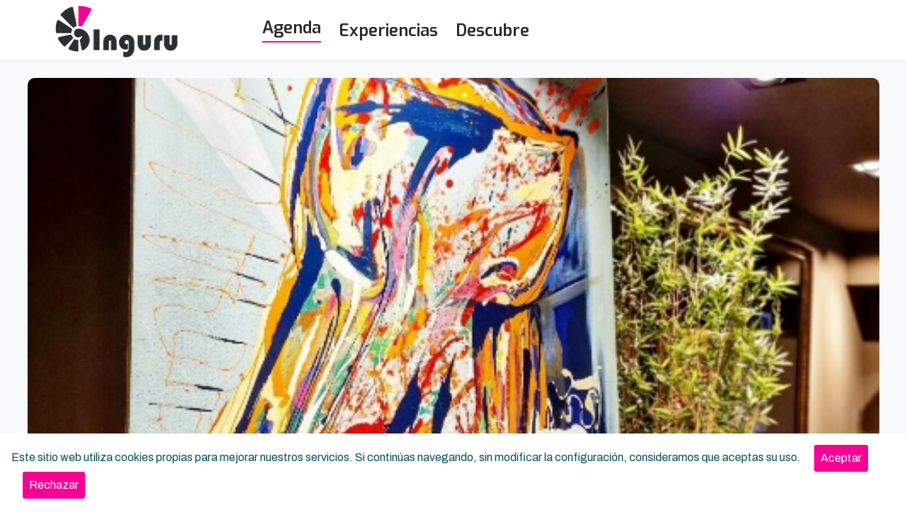

--- FILE ---
content_type: text/html; charset=utf-8
request_url: https://inguru.live/es/bilbao/agenda/arte-cultura-y-humanidades/expo-bilbao-vista-por-sebastien-de-la-carola-a-puppy/5254
body_size: 22500
content:


<!DOCTYPE html>
<html lang="es">
<head>
    <meta charset="utf-8" />
    <meta name="viewport" content="width=device-width, initial-scale=1.0" />
    <title>inguru - Expo: &quot;Bilbao vista por S&#xE9;bastien: de la Carola a Puppy&quot;</title>
    <meta name="description" content="&#x201C;Bilbao vista por S&#xE9;bastien: de la Carola a Puppy&#x201D; es la nueva exposici&#xF3;n del artista S&#xE9;bastien Lopez que inauguramos el pasado d&#xED;a 21 de septiembre en nuestro espacio de Yimby Sota. Una muestra que est&#xE1; centrada en los rincones m&#xE1;s emblem&#xE1;ticos de Bilbao.&#xD;&#xA;&#xD;&#xA;Todo el mundo tendr&#xE1; la oportunidad de ver esta exposici&#xF3;n hasta el d&#xED;a 22 de enero de 2023 ya que es abierta al p&#xFA;blico. Se podr&#xE1; acudir a las salas de Yimby Sota (Gran V&#xED;a 45, 1&#xBA;) a descubrirla de lunes a viernes, de 9:00 a 19:00 horas, siempre bajo disponibilidad por eventos. Para visitarla, se ruega confirmaci&#xF3;n previa en el tel&#xE9;fono 94 400 90 69.&#xD;&#xA;&#xD;&#xA;La muestra re&#xFA;ne una treintena de obras del artista franc&#xE9;s Sebasti&#xE8;n Lopez que traslada su visi&#xF3;n de la villa. El autor refleja un viaje que va desde el Bilbao m&#xE1;s industrial hasta el nuevo Bilbao, con la r&#xED;a como hilo conductor entre el pasado y el futuro de la ciudad, a trav&#xE9;s de cuadros acr&#xED;licos y al &#xF3;leo, dibujos, acuarela y esculturas de metal y cart&#xF3;n.&#xD;&#xA;&#xD;&#xA;Los asistentes tambi&#xE9;n podr&#xE1;n encontrar elementos hist&#xF3;ricos de Bilbao como sus puentes, esculturas, iglesias y universidades y otros que reflejan la modernidad de la Villa, como los populares &#x201C;fosteritos&#x201D;. Con el color como protagonista de la exposici&#xF3;n y formas basadas en los trazos r&#xE1;pidos y las l&#xED;neas curvas, S&#xE9;bastien traslada a trav&#xE9;s de su obra un Bilbao vivo, activo y lleno de luz.&#xD;&#xA;&#xD;&#xA;As&#xED;, la propia Villa se convierte en pintura, escultura y arquitectura gracias a este franc&#xE9;s afincado en Bizkaia desde hace m&#xE1;s de 10 a&#xF1;os, que traslada su peculiar visi&#xF3;n de nuestra ciudad." />
    <link rel="canonical" href="https://inguru.live/es/bilbao/agenda/arte-cultura-y-humanidades/expo-bilbao-vista-por-sebastien-de-la-carola-a-puppy/5254" />

    <link rel="stylesheet" href="/lib/bootstrap/css/bootstrap.min.css" />

    <!-- Stylesheets -->
    <link rel="stylesheet" href="/assets/css/bootstrap.min.css">
    <link rel="stylesheet" href="/assets/css/app.min.css" type="text/css" id="app-style" />
    <link rel="stylesheet" href="/assets/css/icons.min.css" type="text/css" />
    <link rel="stylesheet" href="/assets/css/style.css" type="text/css" />
    <link rel="stylesheet" href="/assets/css/responsive.css" type="text/css" />
    <link rel="stylesheet" href="/assets/plugins/bootstrap-datepicker/bootstrap-datepicker.css" type="text/css" />
    <link rel="stylesheet" href="/assets/plugins/bootstrap-datepicker/custom-datepicker.css" type="text/css" />
    <link rel="stylesheet" href="/assets/css/owl.carousel.min.css">
    <link rel="stylesheet" href="/assets/css/owl.carousel.css">
    <link rel="stylesheet" href="/assets/css/owl.css">
    <link rel="stylesheet" href="/assets/css/owl.theme.default.css">
    <link rel="stylesheet" href="/assets/css/owl.theme.green.css">

    <link rel="stylesheet" href="/css/custom.css?v=QJt0PAhSGc2RcgQnnqdFdDKrmeKOkQxbXdNXVbDRmvI" type="text/css" />

    <link rel="stylesheet" href="/InguruWeb.styles.css?v=8oxAoj3OkdXFVTSayZ2kdnoF6_DeuzdIqYlVgB1ZtDk" type="text/css" />

    <link rel="shortcut icon" href="/assets/images/favicon.png" sizes="32x32" type="image/x-icon">
    <link rel="icon" href="/assets/images/favicon.png" sizes="32x32" type="image/x-icon">
    <link rel="stylesheet" type="text/css" href="https://cdn.jsdelivr.net/npm/daterangepicker/daterangepicker.css" />
    
    <link href="/assets/plugins/wizard/steps.css" rel="stylesheet">
    <style>
        h1 {
            font-size: 30px;
        }

        @media (max-width: 480px) {
            .wizard-content .wizard>.steps>ul>li {
                width: 25% !important
            }
        }

        @media (max-width: 768px) {
            .wizard-content .wizard>.steps>ul>li {
                width: 25% !important;
            }
        }

        .wizard-content .wizard>.steps>ul>li>a {
            overflow: hidden;
            text-overflow: ellipsis;
            white-space: nowrap;
        }
    </style>


    <!-- Responsive -->
    <meta http-equiv="X-UA-Compatible" content="IE=edge">
    <meta name="viewport" content="width=device-width, initial-scale=1.0, maximum-scale=1.0, user-scalable=0">
    <!--[if lt IE 9]><script src="https://cdnjs.cloudflare.com/ajax/libs/html5shiv/3.7.3/html5shiv.js"></script><![endif]-->
    <!--[if lt IE 9]><script src="js/respond.js"></script><![endif]-->
    <script src="/assets/js/jquery.js"></script>

    
        <script type="application/ld+json">
            {
                "@context": "https://schema.org",
                "@type": "Event",
                "name": "Expo: Bilbao vista por Sébastien: de la Carola a Puppy",
                "startDate": "2022-09-21T09:00:00",
                "endDate": "2023-01-22T19:00:00",
                "eventAttendanceMode": "https://schema.org/OfflineEventAttendanceMode",
                "eventStatus": "https://schema.org/EventScheduled",
                "location": {
                    "@type": "Place",
                    "name": "Yimby Sota",
                    "address": {
                        "@type": "PostalAddress",
                        "streetAddress": "Gran Vía 45, 1º",
                        "addressLocality": "Bilbao",
                        "postalCode": "48011",
                        "addressCountry": "ES"
                    },
                    "geo": {
                        "@type": "GeoCoordinates",
                        "latitude": "43,263329307159076",
                        "longitude": "-2,937147617340088"
                    }
                },
                "image": "https://inguruimagenes.s3.eu-west-3.amazonaws.com/Events/5254/Images/PROFILE_5254_0.jpg",
                "description": "“Bilbao vista por Sébastien: de la Carola a Puppy” es la nueva exposición del artista Sébastien Lopez que inauguramos el pasado día 21 de septiembre en nuestro espacio de Yimby Sota. Una muestra que está centrada en los rincones más emblemáticos de Bilbao.  Todo el mundo tendrá la oportunidad de ver esta exposición hasta el día 22 de enero de 2023 ya que es abierta al público. Se podrá acudir a las salas de Yimby Sota (Gran Vía 45, 1º) a descubrirla de lunes a viernes, de 9:00 a 19:00 horas, siempre bajo disponibilidad por eventos. Para visitarla, se ruega confirmación previa en el teléfono 94 400 90 69.  La muestra reúne una treintena de obras del artista francés Sebastièn Lopez que traslada su visión de la villa. El autor refleja un viaje que va desde el Bilbao más industrial hasta el nuevo Bilbao, con la ría como hilo conductor entre el pasado y el futuro de la ciudad, a través de cuadros acrílicos y al óleo, dibujos, acuarela y esculturas de metal y cartón.  Los asistentes también podrán encontrar elementos históricos de Bilbao como sus puentes, esculturas, iglesias y universidades y otros que reflejan la modernidad de la Villa, como los populares “fosteritos”. Con el color como protagonista de la exposición y formas basadas en los trazos rápidos y las líneas curvas, Sébastien traslada a través de su obra un Bilbao vivo, activo y lleno de luz.  Así, la propia Villa se convierte en pintura, escultura y arquitectura gracias a este francés afincado en Bizkaia desde hace más de 10 años, que traslada su peculiar visión de nuestra ciudad.",
                "offers": {
                    "@type": "Offer",
                    "url": "",
                    "price": "0",
                    "priceCurrency": "EUR",
                    "availability": "https://schema.org/InStock"
                },
                "organizer": {
                    "@type": "Organization",
                    "name": "Yimby",
                    "url": "https://yimbybilbao.com/exposicion-bilbao-vista-por-sebastien-de-la-carola-a-puppy-de-sebastien-lopez/#next"
                }
            }
        </script>

</head>
<body style="padding-bottom: 0px;">
    <div b-whl7du51hr class="page-wrapper">
        

    <div id="cookieConsent" class="fixed-bottom alert alert-info alert-dismissible fade show mb-0 border-0 rounded-0" role="alert" style="background-color: rgba(255,255,255)">
        Este sitio web utiliza cookies propias para mejorar nuestros servicios. Si continúas navegando, sin modificar la configuración, consideramos que aceptas su uso.
        <button id="accept-cookies" type="button" class="btn btn-sm bg-purple text-white accept-policy close ms-3" data-dismiss="alert" aria-label="Close" data-cookie-string=".AspNet.Consent=yes; expires=Sat, 30 Jan 2027 08:53:07 GMT; path=/">
            <span aria-hidden="true">Aceptar</span>
        </button>
        <button id="reject-cookies" type="button" class="btn btn-sm bg-purple text-white accept-policy close ms-3" data-dismiss="alert" aria-label="Close">
            <span aria-hidden="true">Rechazar</span>
        </button>
    </div>
    <script>
        (function () {
            var acceptButton = document.querySelector("#cookieConsent button[data-cookie-string]");
            acceptButton.addEventListener("click", function (event) {
                document.cookie = acceptButton.dataset.cookieString;
                $("#cookieConsent").prop("hidden", true);
            }, false);

            var rejectButton = document.querySelector("#reject-cookies");
            rejectButton.addEventListener("click", function (event) {
                $("#cookieConsent").prop("hidden", true);
            }, false);

        })();


    </script>

        <div b-whl7du51hr class="preloader"></div>



<header class="main-header header-style-two">

    <div class="header-lower">
        <div class="auto-container">
            <div class="main-box">
                <div class="logo-box">
                    <div class="logo"><a href='/'><img src="/assets/images/logo-inguru.png" style="height:2cm;" alt="inguru" title=""></a></div>
                </div>

                <div class="nav-outer">

                    <nav class="main-menu navbar-expand-md">
                        <div class="navbar-header">
                            <button class="navbar-toggler" type="button" data-toggle="collapse" data-target="#navbarSupportedContent" aria-controls="navbarSupportedContent" aria-expanded="false" aria-label="Toggle navigation">
                                <span class="icon-bar"></span>
                                <span class="icon-bar"></span>
                                <span class="icon-bar"></span>
                            </button>
                        </div>

                        <div class="navbar-collapse collapse clearfix" id="navbarSupportedContent">
                            <ul class="navigation clearfix">
                                <li><a href="/"><h4 class="nav-evento">Agenda</h4></a></li>
                                <li><a href="/actividades"><h4 class="nav-experiencia">Experiencias</h4></a></li>
                                <li><a href="/visita"><h4 class="nav-poi">Descubre</h4></a></li>

                            </ul>
                        </div>

                    </nav>
                </div>
            </div>
        </div>
    </div>

    <!-- Sticky Header  -->
    <div class="sticky-header">
        <div class="auto-container">

            <div class="main-box">
                <div class="logo-box" style="width:100% !important">
                    <div class="logo"><a href="/"><img src="/assets/images/logo-inguru.png" style="height:2cm;" alt="inguru" title=""></a></div>
                    <div class="upper-right">
                        <a href="#nav-mobile" class="mobile-nav-toggler navbar-trigger"><i class="flaticon-menu"></i></a>
                    </div>
                </div>
                <!--Keep This Empty / Menu will come through Javascript-->
            </div>
        </div>
    </div><!-- End Sticky Menu -->
    <!-- Mobile Header -->
    <div class="mobile-header">
        <div class="logo"><a href="/"><img src="/assets/images/logo-inguru.png" alt="inguru" title=""></a></div>
        <!--Nav Box-->
        <div class="nav-outer clearfix">
            <div class="outer-box">
                <a href="#nav-mobile" class="mobile-nav-toggler navbar-trigger"><i class="flaticon-menu"></i></a>
            </div>
        </div>
    </div>

    <!-- Mobile Menu  -->
    <div class="mobile-menu">
        <div class="menu-backdrop"></div>

        <!--Here Menu Will Come Automatically Via Javascript / Same Menu as in Header-->
        <nav class="menu-box">
            <div class="upper-box">
                <div class="nav-logo"><a href="/"><img src="/assets/images/favicon.png" alt="inguru"></a></div>
                <div class="close-btn"><i class="icon flaticon-close"></i></div>
            </div>
            <ul class="navigation clearfix">
                <li class="dropdown">
                    <a href="#">Idioma</a>
                    <ul>
                        <li><a href="/Idiomas/ChangeLanguage?selectedLanguage=es">Castellano</a></li>
                        <li><a href="/Idiomas/ChangeLanguage?selectedLanguage=eu">Euskara</a></li>
                    </ul>
                </li>
            </ul>
        </nav>
    </div>
    <!-- End Mobile Menu -->

</header>

<style>
    .header-style-two .logo-box {
        margin-top: 0px;
        box-shadow: none;
    }

    .main-header .logo-box {
        min-width: 260px;
    }

    .header-style-two .logo img {
        max-width: none !important;
    }

    .header-style-two .header-top .inner-container {
        padding-left: 0px;
    }

    .contact-list-one li {
        padding: 0 6px;
        margin: 0;
    }

    .contact-list-one {
        justify-content: flex-start;
    }

    .main-header .main-box {
        justify-content: start;
    }

    .header-top {
        background: var(--gray);
    }

    .nav-toggler {
        color: var(--gray-dark)
    }
</style>


        


<section class="shop-single-section bg-light p-4" itemscope itemtype="https://schema.org/Event">
    <div class="auto-container">
        <div class="row clearfix">
            <div class="col-12">
                <img alt="Expo: &quot;Bilbao vista por S&#xE9;bastien: de la Carola a Puppy&quot;" itemprop="image" class="borde-imagen col-12" src="https://inguruimagenes.s3.eu-west-3.amazonaws.com/Events/5254/Images/PROFILE_5254_0.jpg">
                <div style="position: relative; float: right; top: -50px;">
                    <i id="compartir" class='fas fa-share-alt fs-2 me-4 text-right cursor'></i>
                        <a href="https://maps.google.com/?q=43,263329307159076,-2,937147617340088" target="_blank" class="fs-2 mt-3 me-4 text-right"><i id="map-marker" style="color: #363636" class='fas fa-map-marker-alt cursor'></i></a>
                </div>
            </div>
        </div>
        <div class="row clearfix">
            <div class="content-side col-lg-8 col-md-12 col-sm-12">
                <div class="blog-sidebar">
                    <div class="news-block style-four wow fadeInRight p-0 bg-white borde-tarjeta shadow ">
                        <div class="p-4">
                            <div class="text-center">
                                <h1 itemprop="name">Expo: &quot;Bilbao vista por S&#xE9;bastien: de la Carola a Puppy&quot;</h1>
                                <p itemprop="sourceOrganization">Yimby</p>
                                <p hidden itemprop="endDate">22/1/2023 19:00:00</p>
                                    <i class='fas fa-cloud-showers-heavy px-1'></i>
                                    <i class='fas fa-users px-1'></i>
                                    <i class='fas fa-blind px-1'></i>
                                    <i class='fas fa-wheelchair px-1'></i>

                                <div class="pt-2">
                                        <span itemprop="category" class="d-inline-block tarjeta-categoria mx-2 my-1">Arte, cultura y humanidades</span>
                                </div>
                            </div>
                            <h4 class="pt-3 m-0"><b>Sobre este evento</b></h4>
                            <div itemprop="description" id="descripcion" class="truncate-description pt-3 cursor" style="white-space: pre-wrap">&#x201C;Bilbao vista por S&#xE9;bastien: de la Carola a Puppy&#x201D; es la nueva exposici&#xF3;n del artista S&#xE9;bastien Lopez que inauguramos el pasado d&#xED;a 21 de septiembre en nuestro espacio de Yimby Sota. Una muestra que est&#xE1; centrada en los rincones m&#xE1;s emblem&#xE1;ticos de Bilbao.&#xD;&#xA;&#xD;&#xA;Todo el mundo tendr&#xE1; la oportunidad de ver esta exposici&#xF3;n hasta el d&#xED;a 22 de enero de 2023 ya que es abierta al p&#xFA;blico. Se podr&#xE1; acudir a las salas de Yimby Sota (Gran V&#xED;a 45, 1&#xBA;) a descubrirla de lunes a viernes, de 9:00 a 19:00 horas, siempre bajo disponibilidad por eventos. Para visitarla, se ruega confirmaci&#xF3;n previa en el tel&#xE9;fono 94 400 90 69.&#xD;&#xA;&#xD;&#xA;La muestra re&#xFA;ne una treintena de obras del artista franc&#xE9;s Sebasti&#xE8;n Lopez que traslada su visi&#xF3;n de la villa. El autor refleja un viaje que va desde el Bilbao m&#xE1;s industrial hasta el nuevo Bilbao, con la r&#xED;a como hilo conductor entre el pasado y el futuro de la ciudad, a trav&#xE9;s de cuadros acr&#xED;licos y al &#xF3;leo, dibujos, acuarela y esculturas de metal y cart&#xF3;n.&#xD;&#xA;&#xD;&#xA;Los asistentes tambi&#xE9;n podr&#xE1;n encontrar elementos hist&#xF3;ricos de Bilbao como sus puentes, esculturas, iglesias y universidades y otros que reflejan la modernidad de la Villa, como los populares &#x201C;fosteritos&#x201D;. Con el color como protagonista de la exposici&#xF3;n y formas basadas en los trazos r&#xE1;pidos y las l&#xED;neas curvas, S&#xE9;bastien traslada a trav&#xE9;s de su obra un Bilbao vivo, activo y lleno de luz.&#xD;&#xA;&#xD;&#xA;As&#xED;, la propia Villa se convierte en pintura, escultura y arquitectura gracias a este franc&#xE9;s afincado en Bizkaia desde hace m&#xE1;s de 10 a&#xF1;os, que traslada su peculiar visi&#xF3;n de nuestra ciudad.</div>
                        </div>
                    </div>

                    <div class="news-block style-four wow fadeInRight p-4 mt-4 bg-white borde-tarjeta shadow d-none d-lg-block">
                            <h4 class="pt-3 m-0">Eventos que te pueden interesar</h4>
                            <div class="row owl-carousel owl-theme">


        <div class="news-block style-four col-lg-11 col-11 wow fadeInRight">
            <a href='/es/bilbao/agenda/arte-cultura-y-humanidades-cine-y-artes-escenicas/proyeccion-vieirarpad/17564'>
                <div class="inner-box borde-tarjeta">
                    <div class="image-box-small">
                        <figure class="image-small"><img alt="Proyecci&#xF3;n Vieirarpad" class="borde-superior-imagen" src="https://inguruimagenes.s3.eu-west-3.amazonaws.com/Events/17564/Images/PROFILE_17564.webp"></figure>
                    </div>
                    <div class="row ps-2 pb-2 pe-2 mt-3">
                        <div class="col-8"><h6 class="truncate-title">Proyecci&#xF3;n Vieirarpad</h6></div>
                        <div class="col-4 fs-7 text-end"><i class='fas fa-location-arrow'></i> 0.6km </div>
                        <div class="col-12 fs-7"><i class="far fa-calendar"></i> 30/1/2026 19:00</div>
                        <div class="col-7 fs-7 truncate-title"><i class="flaticon-location"></i> Abandoibarra Etorb., 2</div>
                        <div class="col-5 text-end fs-7"><p class="text-purple truncate">Desde 5&#x20AC;</p></div>
                    </div>
                </div>
            </a>
        </div>
        <div class="news-block style-four col-lg-11 col-11 wow fadeInRight">
            <a href='/es/bilbao/agenda/arte-cultura-y-humanidades-ciencia-y-tecnologia/yo-soy-la-inteligencia-artificial/17299'>
                <div class="inner-box borde-tarjeta">
                    <div class="image-box-small">
                        <figure class="image-small"><img alt="Yo soy la inteligencia artificial" class="borde-superior-imagen" src="https://inguruimagenes.s3.eu-west-3.amazonaws.com/Events/17299/Images/PROFILE_17299.webp"></figure>
                    </div>
                    <div class="row ps-2 pb-2 pe-2 mt-3">
                        <div class="col-8"><h6 class="truncate-title">Yo soy la inteligencia artificial</h6></div>
                        <div class="col-4 fs-7 text-end"><i class='fas fa-location-arrow'></i> 1.3km </div>
                        <div class="col-12 fs-7"><i class="far fa-calendar"></i> 21/11/2025 10:00</div>
                        <div class="col-7 fs-7 truncate-title"><i class="flaticon-location"></i> Blas de Otero Kalea, 54A</div>
                        <div class="col-5 text-end fs-7"><p class="text-purple truncate">Desde 12&#x20AC;</p></div>
                    </div>
                </div>
            </a>
        </div>
        <div class="news-block style-four col-lg-11 col-11 wow fadeInRight">
            <a href='/es/bilbao/agenda/arte-cultura-y-humanidades-educacion-formacion-y-crecimiento-ocio-diversion-y-entretenimiento/tendencias-creativas-2026/17508'>
                <div class="inner-box borde-tarjeta">
                    <div class="image-box-small">
                        <figure class="image-small"><img alt="Tendencias creativas 2026" class="borde-superior-imagen" src="https://inguruimagenes.s3.eu-west-3.amazonaws.com/Events/17508/Images/PROFILE_17508.webp"></figure>
                    </div>
                    <div class="row ps-2 pb-2 pe-2 mt-3">
                        <div class="col-8"><h6 class="truncate-title">Tendencias creativas 2026</h6></div>
                        <div class="col-4 fs-7 text-end"><i class='fas fa-location-arrow'></i> 5.2km </div>
                        <div class="col-12 fs-7"><i class="far fa-calendar"></i> 29/1/2026 10:30</div>
                        <div class="col-7 fs-7 truncate-title"><i class="flaticon-location"></i> Bilbao Exhibition Center</div>
                        <div class="col-5 text-end fs-7"><p class="text-purple truncate">Desde 9&#x20AC;</p></div>
                    </div>
                </div>
            </a>
        </div>
        <div class="news-block style-four col-lg-11 col-11 wow fadeInRight">
            <a href='/es/bilbao/agenda/arte-cultura-y-humanidades-cine-y-artes-escenicas/proyeccion-vieirarpad/17565'>
                <div class="inner-box borde-tarjeta">
                    <div class="image-box-small">
                        <figure class="image-small"><img alt="Proyecci&#xF3;n Vieirarpad" class="borde-superior-imagen" src="https://inguruimagenes.s3.eu-west-3.amazonaws.com/Events/17565/Images/PROFILE_17565.webp"></figure>
                    </div>
                    <div class="row ps-2 pb-2 pe-2 mt-3">
                        <div class="col-8"><h6 class="truncate-title">Proyecci&#xF3;n Vieirarpad</h6></div>
                        <div class="col-4 fs-7 text-end"><i class='fas fa-location-arrow'></i> 0.6km </div>
                        <div class="col-12 fs-7"><i class="far fa-calendar"></i> 31/1/2026 19:00</div>
                        <div class="col-7 fs-7 truncate-title"><i class="flaticon-location"></i> Abandoibarra Etorb., 2</div>
                        <div class="col-5 text-end fs-7"><p class="text-purple truncate">Desde 5&#x20AC;</p></div>
                    </div>
                </div>
            </a>
        </div>
        <div class="news-block style-four col-lg-11 col-11 wow fadeInRight">
            <a href='/es/bilbao/agenda/arte-cultura-y-humanidades-cine-y-artes-escenicas-viajes-turismo-y-actividad-al-aire-libre/visitas-guiadas-al-palacio-euskalduna/17481'>
                <div class="inner-box borde-tarjeta">
                    <div class="image-box-small">
                        <figure class="image-small"><img alt="Visitas guiadas al Palacio Euskalduna" class="borde-superior-imagen" src="https://inguruimagenes.s3.eu-west-3.amazonaws.com/Events/17481/Images/PROFILE_17481.jpg"></figure>
                    </div>
                    <div class="row ps-2 pb-2 pe-2 mt-3">
                        <div class="col-8"><h6 class="truncate-title">Visitas guiadas al Palacio Euskalduna</h6></div>
                        <div class="col-4 fs-7 text-end"><i class='fas fa-location-arrow'></i> 0.7km </div>
                        <div class="col-12 fs-7"><i class="far fa-calendar"></i> 31/1/2026 10:15</div>
                        <div class="col-7 fs-7 truncate-title"><i class="flaticon-location"></i> Abandoibarra Etorb., 4</div>
                        <div class="col-5 text-end fs-7"><p class="text-purple truncate">Gratuito</p></div>
                    </div>
                </div>
            </a>
        </div>
        <div class="news-block style-four col-lg-11 col-11 wow fadeInRight">
            <a href='/es/bilbao/agenda/arte-cultura-y-humanidades-cine-y-artes-escenicas-viajes-turismo-y-actividad-al-aire-libre/visitas-guiadas-al-palacio-euskalduna/17482'>
                <div class="inner-box borde-tarjeta">
                    <div class="image-box-small">
                        <figure class="image-small"><img alt="Visitas guiadas al Palacio Euskalduna" class="borde-superior-imagen" src="https://inguruimagenes.s3.eu-west-3.amazonaws.com/Events/17482/Images/PROFILE_17482.jpg"></figure>
                    </div>
                    <div class="row ps-2 pb-2 pe-2 mt-3">
                        <div class="col-8"><h6 class="truncate-title">Visitas guiadas al Palacio Euskalduna</h6></div>
                        <div class="col-4 fs-7 text-end"><i class='fas fa-location-arrow'></i> 0.7km </div>
                        <div class="col-12 fs-7"><i class="far fa-calendar"></i> 7/2/2026 10:15</div>
                        <div class="col-7 fs-7 truncate-title"><i class="flaticon-location"></i> Abandoibarra Etorb., 4</div>
                        <div class="col-5 text-end fs-7"><p class="text-purple truncate">Gratuito</p></div>
                    </div>
                </div>
            </a>
        </div>
        <div class="news-block style-four col-lg-11 col-11 wow fadeInRight">
            <a href='/es/bilbao/agenda/arte-cultura-y-humanidades-cine-y-artes-escenicas-viajes-turismo-y-actividad-al-aire-libre/visitas-guiadas-al-palacio-euskalduna/17483'>
                <div class="inner-box borde-tarjeta">
                    <div class="image-box-small">
                        <figure class="image-small"><img alt="Visitas guiadas al Palacio Euskalduna" class="borde-superior-imagen" src="https://inguruimagenes.s3.eu-west-3.amazonaws.com/Events/17483/Images/PROFILE_17483.jpg"></figure>
                    </div>
                    <div class="row ps-2 pb-2 pe-2 mt-3">
                        <div class="col-8"><h6 class="truncate-title">Visitas guiadas al Palacio Euskalduna</h6></div>
                        <div class="col-4 fs-7 text-end"><i class='fas fa-location-arrow'></i> 0.7km </div>
                        <div class="col-12 fs-7"><i class="far fa-calendar"></i> 21/2/2026 10:15</div>
                        <div class="col-7 fs-7 truncate-title"><i class="flaticon-location"></i> Abandoibarra Etorb., 4</div>
                        <div class="col-5 text-end fs-7"><p class="text-purple truncate">Gratuito</p></div>
                    </div>
                </div>
            </a>
        </div>
        <div class="news-block style-four col-lg-11 col-11 wow fadeInRight">
            <a href='/es/bilbao/agenda/arte-cultura-y-humanidades-cine-y-artes-escenicas-viajes-turismo-y-actividad-al-aire-libre/visitas-guiadas-al-palacio-euskalduna/17484'>
                <div class="inner-box borde-tarjeta">
                    <div class="image-box-small">
                        <figure class="image-small"><img alt="Visitas guiadas al Palacio Euskalduna" class="borde-superior-imagen" src="https://inguruimagenes.s3.eu-west-3.amazonaws.com/Events/17484/Images/PROFILE_17484.jpg"></figure>
                    </div>
                    <div class="row ps-2 pb-2 pe-2 mt-3">
                        <div class="col-8"><h6 class="truncate-title">Visitas guiadas al Palacio Euskalduna</h6></div>
                        <div class="col-4 fs-7 text-end"><i class='fas fa-location-arrow'></i> 0.7km </div>
                        <div class="col-12 fs-7"><i class="far fa-calendar"></i> 28/2/2026 10:15</div>
                        <div class="col-7 fs-7 truncate-title"><i class="flaticon-location"></i> Abandoibarra Etorb., 4</div>
                        <div class="col-5 text-end fs-7"><p class="text-purple truncate">Gratuito</p></div>
                    </div>
                </div>
            </a>
        </div>
        <div class="news-block style-four col-lg-11 col-11 wow fadeInRight">
            <a href='/es/bilbao/agenda/arte-cultura-y-humanidades-musica-y-conciertos/art-music-pablopablo/17566'>
                <div class="inner-box borde-tarjeta">
                    <div class="image-box-small">
                        <figure class="image-small"><img alt="Art &amp; Music: pablopablo" class="borde-superior-imagen" src="https://inguruimagenes.s3.eu-west-3.amazonaws.com/Events/17566/Images/PROFILE_17566.webp"></figure>
                    </div>
                    <div class="row ps-2 pb-2 pe-2 mt-3">
                        <div class="col-8"><h6 class="truncate-title">Art &amp; Music: pablopablo</h6></div>
                        <div class="col-4 fs-7 text-end"><i class='fas fa-location-arrow'></i> 0.6km </div>
                        <div class="col-12 fs-7"><i class="far fa-calendar"></i> 14/3/2026 20:30</div>
                        <div class="col-7 fs-7 truncate-title"><i class="flaticon-location"></i> Abandoibarra Etorb., 2</div>
                        <div class="col-5 text-end fs-7"><p class="text-purple truncate">Desde 33&#x20AC;</p></div>
                    </div>
                </div>
            </a>
        </div>
        <div class="news-block style-four col-lg-11 col-11 wow fadeInRight">
            <a href='/es/bilbao/agenda/arte-cultura-y-humanidades-cine-y-artes-escenicas-viajes-turismo-y-actividad-al-aire-libre/visitas-guiadas-al-palacio-euskalduna/17485'>
                <div class="inner-box borde-tarjeta">
                    <div class="image-box-small">
                        <figure class="image-small"><img alt="Visitas guiadas al Palacio Euskalduna" class="borde-superior-imagen" src="https://inguruimagenes.s3.eu-west-3.amazonaws.com/Events/17485/Images/PROFILE_17485.jpg"></figure>
                    </div>
                    <div class="row ps-2 pb-2 pe-2 mt-3">
                        <div class="col-8"><h6 class="truncate-title">Visitas guiadas al Palacio Euskalduna</h6></div>
                        <div class="col-4 fs-7 text-end"><i class='fas fa-location-arrow'></i> 0.7km </div>
                        <div class="col-12 fs-7"><i class="far fa-calendar"></i> 28/3/2026 10:15</div>
                        <div class="col-7 fs-7 truncate-title"><i class="flaticon-location"></i> Abandoibarra Etorb., 4</div>
                        <div class="col-5 text-end fs-7"><p class="text-purple truncate">Gratuito</p></div>
                    </div>
                </div>
            </a>
        </div>
        <div class="news-block style-four col-lg-11 col-11 wow fadeInRight">
            <a href='/es/bilbao/agenda/arte-cultura-y-humanidades-cine-y-artes-escenicas-viajes-turismo-y-actividad-al-aire-libre/visitas-guiadas-al-palacio-euskalduna/17486'>
                <div class="inner-box borde-tarjeta">
                    <div class="image-box-small">
                        <figure class="image-small"><img alt="Visitas guiadas al Palacio Euskalduna" class="borde-superior-imagen" src="https://inguruimagenes.s3.eu-west-3.amazonaws.com/Events/17486/Images/PROFILE_17486.jpg"></figure>
                    </div>
                    <div class="row ps-2 pb-2 pe-2 mt-3">
                        <div class="col-8"><h6 class="truncate-title">Visitas guiadas al Palacio Euskalduna</h6></div>
                        <div class="col-4 fs-7 text-end"><i class='fas fa-location-arrow'></i> 0.7km </div>
                        <div class="col-12 fs-7"><i class="far fa-calendar"></i> 2/4/2026 10:15</div>
                        <div class="col-7 fs-7 truncate-title"><i class="flaticon-location"></i> Abandoibarra Etorb., 4</div>
                        <div class="col-5 text-end fs-7"><p class="text-purple truncate">Gratuito</p></div>
                    </div>
                </div>
            </a>
        </div>
        <div class="news-block style-four col-lg-11 col-11 wow fadeInRight">
            <a href='/es/bilbao/agenda/arte-cultura-y-humanidades-cine-y-artes-escenicas-viajes-turismo-y-actividad-al-aire-libre/visitas-guiadas-al-palacio-euskalduna/17487'>
                <div class="inner-box borde-tarjeta">
                    <div class="image-box-small">
                        <figure class="image-small"><img alt="Visitas guiadas al Palacio Euskalduna" class="borde-superior-imagen" src="https://inguruimagenes.s3.eu-west-3.amazonaws.com/Events/17487/Images/PROFILE_17487.jpg"></figure>
                    </div>
                    <div class="row ps-2 pb-2 pe-2 mt-3">
                        <div class="col-8"><h6 class="truncate-title">Visitas guiadas al Palacio Euskalduna</h6></div>
                        <div class="col-4 fs-7 text-end"><i class='fas fa-location-arrow'></i> 0.7km </div>
                        <div class="col-12 fs-7"><i class="far fa-calendar"></i> 3/4/2026 10:15</div>
                        <div class="col-7 fs-7 truncate-title"><i class="flaticon-location"></i> Abandoibarra Etorb., 4</div>
                        <div class="col-5 text-end fs-7"><p class="text-purple truncate">Gratuito</p></div>
                    </div>
                </div>
            </a>
        </div>
        <div class="news-block style-four col-lg-11 col-11 wow fadeInRight">
            <a href='/es/bilbao/agenda/arte-cultura-y-humanidades-cine-y-artes-escenicas-viajes-turismo-y-actividad-al-aire-libre/visitas-guiadas-al-palacio-euskalduna/17488'>
                <div class="inner-box borde-tarjeta">
                    <div class="image-box-small">
                        <figure class="image-small"><img alt="Visitas guiadas al Palacio Euskalduna" class="borde-superior-imagen" src="https://inguruimagenes.s3.eu-west-3.amazonaws.com/Events/17488/Images/PROFILE_17488.jpg"></figure>
                    </div>
                    <div class="row ps-2 pb-2 pe-2 mt-3">
                        <div class="col-8"><h6 class="truncate-title">Visitas guiadas al Palacio Euskalduna</h6></div>
                        <div class="col-4 fs-7 text-end"><i class='fas fa-location-arrow'></i> 0.7km </div>
                        <div class="col-12 fs-7"><i class="far fa-calendar"></i> 4/4/2026 10:15</div>
                        <div class="col-7 fs-7 truncate-title"><i class="flaticon-location"></i> Abandoibarra Etorb., 4</div>
                        <div class="col-5 text-end fs-7"><p class="text-purple truncate">Gratuito</p></div>
                    </div>
                </div>
            </a>
        </div>
        <div class="news-block style-four col-lg-11 col-11 wow fadeInRight">
            <a href='/es/bilbao/agenda/arte-cultura-y-humanidades-cine-y-artes-escenicas-viajes-turismo-y-actividad-al-aire-libre/visitas-guiadas-al-palacio-euskalduna/17489'>
                <div class="inner-box borde-tarjeta">
                    <div class="image-box-small">
                        <figure class="image-small"><img alt="Visitas guiadas al Palacio Euskalduna" class="borde-superior-imagen" src="https://inguruimagenes.s3.eu-west-3.amazonaws.com/Events/17489/Images/PROFILE_17489.jpg"></figure>
                    </div>
                    <div class="row ps-2 pb-2 pe-2 mt-3">
                        <div class="col-8"><h6 class="truncate-title">Visitas guiadas al Palacio Euskalduna</h6></div>
                        <div class="col-4 fs-7 text-end"><i class='fas fa-location-arrow'></i> 0.7km </div>
                        <div class="col-12 fs-7"><i class="far fa-calendar"></i> 5/4/2026 10:15</div>
                        <div class="col-7 fs-7 truncate-title"><i class="flaticon-location"></i> Abandoibarra Etorb., 4</div>
                        <div class="col-5 text-end fs-7"><p class="text-purple truncate">Gratuito</p></div>
                    </div>
                </div>
            </a>
        </div>
        <div class="news-block style-four col-lg-11 col-11 wow fadeInRight">
            <a href='/es/bilbao/agenda/arte-cultura-y-humanidades-musica-y-conciertos/art-music-tinariwen/17567'>
                <div class="inner-box borde-tarjeta">
                    <div class="image-box-small">
                        <figure class="image-small"><img alt="Art &amp; Music: Tinariwen" class="borde-superior-imagen" src="https://inguruimagenes.s3.eu-west-3.amazonaws.com/Events/17567/Images/PROFILE_17567.webp"></figure>
                    </div>
                    <div class="row ps-2 pb-2 pe-2 mt-3">
                        <div class="col-8"><h6 class="truncate-title">Art &amp; Music: Tinariwen</h6></div>
                        <div class="col-4 fs-7 text-end"><i class='fas fa-location-arrow'></i> 0.6km </div>
                        <div class="col-12 fs-7"><i class="far fa-calendar"></i> 11/4/2026 20:30</div>
                        <div class="col-7 fs-7 truncate-title"><i class="flaticon-location"></i> Abandoibarra Etorb., 2</div>
                        <div class="col-5 text-end fs-7"><p class="text-purple truncate">Desde 38&#x20AC;</p></div>
                    </div>
                </div>
            </a>
        </div>

                            </div>
                            <h4 class="pt-3 m-0">Experiencias que te pueden interesar</h4>
                            <div class="row owl-carousel owl-theme">


        <div class="news-block style-four col-lg-11 col-11 wow fadeInRight">
            <a href='/es/bilbao/actividades/viajes-turismo-y-actividad-al-aire-libre-arte-cultura-y-humanidades/tour-privado-del-museo-guggenheim-bilbao-con-guia-oficial/11108'>
                <div class="inner-box borde-tarjeta">
                    <div class="image-box-small">
                        <figure class="image-small"><img alt="Tour Privado del Museo Guggenheim Bilbao con Gu&#xED;a Oficial" class="borde-superior-imagen" src="https://inguruimagenes.s3.eu-west-3.amazonaws.com/Events/11108/Images/PROFILE_11108_0.jpg"></figure>
                    </div>
                    <div class="row ps-2 pb-2 pe-2 mt-3">
                        <div class="col-8"><h6 class="truncate-title">Tour Privado del Museo Guggenheim Bilbao con Gu&#xED;a Oficial</h6></div>
                        <div class="col-4 fs-7 text-end"><i class='fas fa-location-arrow'></i> 0.2km </div>
                        <div class="col-7 fs-7 truncate-title">Tour Travel &amp; More</div>
                        <div class="col-5 text-end fs-7"><p class="text-purple truncate">Desde 180&#x20AC;</p></div>
                    </div>
                </div>
            </a>
        </div>
        <div class="news-block style-four col-lg-11 col-11 wow fadeInRight">
            <a href='/es/bilbao/actividades/arte-cultura-y-humanidades-gastronomia-y-alimentacion-viajes-turismo-y-actividad-al-aire-libre/bilbao-paseo-historico-y-arquitectonico/11115'>
                <div class="inner-box borde-tarjeta">
                    <div class="image-box-small">
                        <figure class="image-small"><img alt="Bilbao: Paseo Hist&#xF3;rico y Arquitect&#xF3;nico" class="borde-superior-imagen" src="https://inguruimagenes.s3.eu-west-3.amazonaws.com/Events/11115/Images/PROFILE_11115_0.jpg"></figure>
                    </div>
                    <div class="row ps-2 pb-2 pe-2 mt-3">
                        <div class="col-8"><h6 class="truncate-title">Bilbao: Paseo Hist&#xF3;rico y Arquitect&#xF3;nico</h6></div>
                        <div class="col-4 fs-7 text-end"><i class='fas fa-location-arrow'></i> 0.2km </div>
                        <div class="col-7 fs-7 truncate-title">EXPLORA-NORTE</div>
                        <div class="col-5 text-end fs-7"><p class="text-purple truncate">Desde 80&#x20AC;</p></div>
                    </div>
                </div>
            </a>
        </div>
        <div class="news-block style-four col-lg-11 col-11 wow fadeInRight">
            <a href='/es/bilbao/actividades/viajes-turismo-y-actividad-al-aire-libre-arte-cultura-y-humanidades/tour-privado-por-bilbao-tu-eliges/11347'>
                <div class="inner-box borde-tarjeta">
                    <div class="image-box-small">
                        <figure class="image-small"><img alt="Tour privado por Bilbao &#xA1;T&#xFA; eliges!" class="borde-superior-imagen" src="https://inguruimagenes.s3.eu-west-3.amazonaws.com/Events/11347/Images/PROFILE_11347_0.jpg"></figure>
                    </div>
                    <div class="row ps-2 pb-2 pe-2 mt-3">
                        <div class="col-8"><h6 class="truncate-title">Tour privado por Bilbao &#xA1;T&#xFA; eliges!</h6></div>
                        <div class="col-4 fs-7 text-end"><i class='fas fa-location-arrow'></i> 0.2km </div>
                        <div class="col-7 fs-7 truncate-title">Civitatis</div>
                        <div class="col-5 text-end fs-7"><p class="text-purple truncate">Desde 160&#x20AC;</p></div>
                    </div>
                </div>
            </a>
        </div>
        <div class="news-block style-four col-lg-11 col-11 wow fadeInRight">
            <a href='/es/bilbao/actividades/arte-cultura-y-humanidades-cine-y-artes-escenicas-educacion-formacion-y-crecimiento/pantzerki-centro-de-documentacion-de-titeres-de-bilbao/1170'>
                <div class="inner-box borde-tarjeta">
                    <div class="image-box-small">
                        <figure class="image-small"><img alt="Pantzerki-Centro de documentaci&#xF3;n de t&#xED;teres de Bilbao" class="borde-superior-imagen" src="https://inguruimagenes.s3.eu-west-3.amazonaws.com/Events/1170/Images/PROFILE_1170_706.jpg"></figure>
                    </div>
                    <div class="row ps-2 pb-2 pe-2 mt-3">
                        <div class="col-8"><h6 class="truncate-title">Pantzerki-Centro de documentaci&#xF3;n de t&#xED;teres de Bilbao</h6></div>
                        <div class="col-4 fs-7 text-end"><i class='fas fa-location-arrow'></i> 0.5km </div>
                        <div class="col-7 fs-7 truncate-title">Diputaci&#xF3;n Foral de Bizkaia</div>
                        <div class="col-5 text-end fs-7"><p class="text-purple truncate">Gratuito</p></div>
                    </div>
                </div>
            </a>
        </div>
        <div class="news-block style-four col-lg-11 col-11 wow fadeInRight">
            <a href='/es/bilbao/actividades/viajes-turismo-y-actividad-al-aire-libre-arte-cultura-y-humanidades/bilbao-visita-al-museo-guggenheim-con-tickets-de-entrada-sin-cola/11088'>
                <div class="inner-box borde-tarjeta">
                    <div class="image-box-small">
                        <figure class="image-small"><img alt="Bilbao: Visita al Museo Guggenheim con tickets de entrada sin cola" class="borde-superior-imagen" src="https://inguruimagenes.s3.eu-west-3.amazonaws.com/Events/11088/Images/PROFILE_11088_0.jpg"></figure>
                    </div>
                    <div class="row ps-2 pb-2 pe-2 mt-3">
                        <div class="col-8"><h6 class="truncate-title">Bilbao: Visita al Museo Guggenheim con tickets de entrada sin cola</h6></div>
                        <div class="col-4 fs-7 text-end"><i class='fas fa-location-arrow'></i> 0.5km </div>
                        <div class="col-7 fs-7 truncate-title">EXPLORA-NORTE</div>
                        <div class="col-5 text-end fs-7"><p class="text-purple truncate">Desde 95&#x20AC;</p></div>
                    </div>
                </div>
            </a>
        </div>
        <div class="news-block style-four col-lg-11 col-11 wow fadeInRight">
            <a href='/es/bilbao/actividades/viajes-turismo-y-actividad-al-aire-libre-arte-cultura-y-humanidades/bilbao-visita-guiada-privada-al-museo-guggenheim/11094'>
                <div class="inner-box borde-tarjeta">
                    <div class="image-box-small">
                        <figure class="image-small"><img alt="Bilbao: Visita guiada privada al Museo Guggenheim" class="borde-superior-imagen" src="https://inguruimagenes.s3.eu-west-3.amazonaws.com/Events/11094/Images/PROFILE_11094_0.png"></figure>
                    </div>
                    <div class="row ps-2 pb-2 pe-2 mt-3">
                        <div class="col-8"><h6 class="truncate-title">Bilbao: Visita guiada privada al Museo Guggenheim</h6></div>
                        <div class="col-4 fs-7 text-end"><i class='fas fa-location-arrow'></i> 0.5km </div>
                        <div class="col-7 fs-7 truncate-title">Servicios Turisticos Integrales</div>
                        <div class="col-5 text-end fs-7"><p class="text-purple truncate">Desde 220&#x20AC;</p></div>
                    </div>
                </div>
            </a>
        </div>
        <div class="news-block style-four col-lg-11 col-11 wow fadeInRight">
            <a href='/es/bilbao/actividades/arte-cultura-y-humanidades-gastronomia-y-alimentacion-viajes-turismo-y-actividad-al-aire-libre/bilbao-visita-a-san-sebastian-con-sidreria-y-almuerzo/11114'>
                <div class="inner-box borde-tarjeta">
                    <div class="image-box-small">
                        <figure class="image-small"><img alt="Bilbao: Visita a San Sebasti&#xE1;n con sidrer&#xED;a y almuerzo" class="borde-superior-imagen" src="https://inguruimagenes.s3.eu-west-3.amazonaws.com/Events/11114/Images/PROFILE_11114_0.png"></figure>
                    </div>
                    <div class="row ps-2 pb-2 pe-2 mt-3">
                        <div class="col-8"><h6 class="truncate-title">Bilbao: Visita a San Sebasti&#xE1;n con sidrer&#xED;a y almuerzo</h6></div>
                        <div class="col-4 fs-7 text-end"><i class='fas fa-location-arrow'></i> 0.5km </div>
                        <div class="col-7 fs-7 truncate-title">Northern Spain Gastronomy</div>
                        <div class="col-5 text-end fs-7"><p class="text-purple truncate">Desde 184&#x20AC;</p></div>
                    </div>
                </div>
            </a>
        </div>
        <div class="news-block style-four col-lg-11 col-11 wow fadeInRight">
            <a href='/es/bilbao/actividades/viajes-turismo-y-actividad-al-aire-libre-arte-cultura-y-humanidades/excursion-a-vitoria-y-el-interior-del-pais-vasco/11336'>
                <div class="inner-box borde-tarjeta">
                    <div class="image-box-small">
                        <figure class="image-small"><img alt="Excursi&#xF3;n a Vitoria y el interior del Pa&#xED;s Vasco" class="borde-superior-imagen" src="https://inguruimagenes.s3.eu-west-3.amazonaws.com/Events/11336/Images/PROFILE_11336_0.png"></figure>
                    </div>
                    <div class="row ps-2 pb-2 pe-2 mt-3">
                        <div class="col-8"><h6 class="truncate-title">Excursi&#xF3;n a Vitoria y el interior del Pa&#xED;s Vasco</h6></div>
                        <div class="col-4 fs-7 text-end"><i class='fas fa-location-arrow'></i> 0.5km </div>
                        <div class="col-7 fs-7 truncate-title">Civitatis</div>
                        <div class="col-5 text-end fs-7"><p class="text-purple truncate">Desde 95.02&#x20AC;</p></div>
                    </div>
                </div>
            </a>
        </div>
        <div class="news-block style-four col-lg-11 col-11 wow fadeInRight">
            <a href='/es/bilbao/actividades/arte-cultura-y-humanidades/visita-el-museo-guggenheim/9765'>
                <div class="inner-box borde-tarjeta">
                    <div class="image-box-small">
                        <figure class="image-small"><img alt="Visita el museo Guggenheim" class="borde-superior-imagen" src="https://inguruimagenes.s3.eu-west-3.amazonaws.com/Events/9765/Images/PROFILE_9765_0.png"></figure>
                    </div>
                    <div class="row ps-2 pb-2 pe-2 mt-3">
                        <div class="col-8"><h6 class="truncate-title">Visita el museo Guggenheim</h6></div>
                        <div class="col-4 fs-7 text-end"><i class='fas fa-location-arrow'></i> 0.6km </div>
                        <div class="col-7 fs-7 truncate-title">Museo Guggenheim Bilbao</div>
                        <div class="col-5 text-end fs-7"><p class="text-purple truncate">Desde 13&#x20AC;/persona (consultar precios especiales)</p></div>
                    </div>
                </div>
            </a>
        </div>
        <div class="news-block style-four col-lg-11 col-11 wow fadeInRight">
            <a href='/es/bilbao/actividades/educacion-formacion-y-crecimiento-arte-cultura-y-humanidades/museo-guggenheim-bilbao-entrada-sin-colas-visita-guiada/11290'>
                <div class="inner-box borde-tarjeta">
                    <div class="image-box-small">
                        <figure class="image-small"><img alt="Museo Guggenheim Bilbao: Entrada sin colas &#x2B; Visita guiada" class="borde-superior-imagen" src="https://inguruimagenes.s3.eu-west-3.amazonaws.com/Events/11290/Images/PROFILE_11290_0.png"></figure>
                    </div>
                    <div class="row ps-2 pb-2 pe-2 mt-3">
                        <div class="col-8"><h6 class="truncate-title">Museo Guggenheim Bilbao: Entrada sin colas &#x2B; Visita guiada</h6></div>
                        <div class="col-4 fs-7 text-end"><i class='fas fa-location-arrow'></i> 0.6km </div>
                        <div class="col-7 fs-7 truncate-title">Fever</div>
                        <div class="col-5 text-end fs-7"><p class="text-purple truncate">desde 70&#x20AC;</p></div>
                    </div>
                </div>
            </a>
        </div>
        <div class="news-block style-four col-lg-11 col-11 wow fadeInRight">
            <a href='/es/bilbao/actividades/arte-cultura-y-humanidades-educacion-formacion-y-crecimiento/entradas-para-museo-guggenheim-con-visita-guiada-por-el-exterior/11291'>
                <div class="inner-box borde-tarjeta">
                    <div class="image-box-small">
                        <figure class="image-small"><img alt="Entradas para Museo Guggenheim con visita guiada por el exterior" class="borde-superior-imagen" src="https://inguruimagenes.s3.eu-west-3.amazonaws.com/Events/11291/Images/PROFILE_11291_0.jpg"></figure>
                    </div>
                    <div class="row ps-2 pb-2 pe-2 mt-3">
                        <div class="col-8"><h6 class="truncate-title">Entradas para Museo Guggenheim con visita guiada por el exterior</h6></div>
                        <div class="col-4 fs-7 text-end"><i class='fas fa-location-arrow'></i> 0.6km </div>
                        <div class="col-7 fs-7 truncate-title">Fever</div>
                        <div class="col-5 text-end fs-7"><p class="text-purple truncate">desde 38&#x20AC;</p></div>
                    </div>
                </div>
            </a>
        </div>
        <div class="news-block style-four col-lg-11 col-11 wow fadeInRight">
            <a href='/es/bilbao/actividades/arte-cultura-y-humanidades-gastronomia-y-alimentacion-viajes-turismo-y-actividad-al-aire-libre/tour-a-pie-por-bilbao-con-pintxo-y-bebida/11112'>
                <div class="inner-box borde-tarjeta">
                    <div class="image-box-small">
                        <figure class="image-small"><img alt="Tour a pie por Bilbao con pintxo y bebida" class="borde-superior-imagen" src="https://inguruimagenes.s3.eu-west-3.amazonaws.com/Events/11112/Images/PROFILE_11112_0.png"></figure>
                    </div>
                    <div class="row ps-2 pb-2 pe-2 mt-3">
                        <div class="col-8"><h6 class="truncate-title">Tour a pie por Bilbao con pintxo y bebida</h6></div>
                        <div class="col-4 fs-7 text-end"><i class='fas fa-location-arrow'></i> 0.8km </div>
                        <div class="col-7 fs-7 truncate-title">BUENDIA TOURS</div>
                        <div class="col-5 text-end fs-7"><p class="text-purple truncate">Desde 29&#x20AC;</p></div>
                    </div>
                </div>
            </a>
        </div>
        <div class="news-block style-four col-lg-11 col-11 wow fadeInRight">
            <a href='/es/bilbao/actividades/viajes-turismo-y-actividad-al-aire-libre-arte-cultura-y-humanidades/bilbao-tour-guiado-y-personalizado/11125'>
                <div class="inner-box borde-tarjeta">
                    <div class="image-box-small">
                        <figure class="image-small"><img alt="Bilbao: tour guiado y personalizado" class="borde-superior-imagen" src="https://inguruimagenes.s3.eu-west-3.amazonaws.com/Events/11125/Images/PROFILE_11125_0.png"></figure>
                    </div>
                    <div class="row ps-2 pb-2 pe-2 mt-3">
                        <div class="col-8"><h6 class="truncate-title">Bilbao: tour guiado y personalizado</h6></div>
                        <div class="col-4 fs-7 text-end"><i class='fas fa-location-arrow'></i> 0.8km </div>
                        <div class="col-7 fs-7 truncate-title">Lokafy</div>
                        <div class="col-5 text-end fs-7"><p class="text-purple truncate">Desde 48&#x20AC;</p></div>
                    </div>
                </div>
            </a>
        </div>
        <div class="news-block style-four col-lg-11 col-11 wow fadeInRight">
            <a href='/es/bilbao/actividades/arte-cultura-y-humanidades-educacion-formacion-y-crecimiento-viajes-turismo-y-actividad-al-aire-libre/museo-maritimo-itsasmuseum/207'>
                <div class="inner-box borde-tarjeta">
                    <div class="image-box-small">
                        <figure class="image-small"><img alt="Museo mar&#xED;timo Itsasmuseum" class="borde-superior-imagen" src="https://inguruimagenes.s3.eu-west-3.amazonaws.com/Events/207/Images/PROFILE_207_1488.png"></figure>
                    </div>
                    <div class="row ps-2 pb-2 pe-2 mt-3">
                        <div class="col-8"><h6 class="truncate-title">Museo mar&#xED;timo Itsasmuseum</h6></div>
                        <div class="col-4 fs-7 text-end"><i class='fas fa-location-arrow'></i> 0.9km </div>
                        <div class="col-7 fs-7 truncate-title">Itsasmuseum Bilbao</div>
                        <div class="col-5 text-end fs-7"><p class="text-purple truncate">4&#x20AC;/persona (Consultar precios especiales)</p></div>
                    </div>
                </div>
            </a>
        </div>
        <div class="news-block style-four col-lg-11 col-11 wow fadeInRight">
            <a href='/es/bilbao/actividades/arte-cultura-y-humanidades-gastronomia-y-alimentacion-viajes-turismo-y-actividad-al-aire-libre/tour-todo-hierro-bilbao-guggenheim-y-san-mames-con-comida/11124'>
                <div class="inner-box borde-tarjeta">
                    <div class="image-box-small">
                        <figure class="image-small"><img alt="Tour Todo Hierro Bilbao: Guggenheim y San Mam&#xE9;s con Comida" class="borde-superior-imagen" src="https://inguruimagenes.s3.eu-west-3.amazonaws.com/Events/11124/Images/PROFILE_11124_0.jpg"></figure>
                    </div>
                    <div class="row ps-2 pb-2 pe-2 mt-3">
                        <div class="col-8"><h6 class="truncate-title">Tour Todo Hierro Bilbao: Guggenheim y San Mam&#xE9;s con Comida</h6></div>
                        <div class="col-4 fs-7 text-end"><i class='fas fa-location-arrow'></i> 0.9km </div>
                        <div class="col-7 fs-7 truncate-title">Servicios Turisticos Integrales</div>
                        <div class="col-5 text-end fs-7"><p class="text-purple truncate">Desde 240&#x20AC;</p></div>
                    </div>
                </div>
            </a>
        </div>

                            </div>
                    </div>

                </div>
            </div>

            <div class="sidebar-side col-lg-4 col-md-12 col-sm-12">
                <aside class="sidebar padding-left">
                    <!-- Category Widget -->

                    <div class="sidebar-widget categories borde-tarjeta shadow mb-4 p-3">
                        <h5><b>Datos del evento</b></h5>
                        <table class="mt-2 ms-3">
                            <tr>
                                <td><i class='fas fa-location-arrow'></i></td>
                                <td class="ps-2">1.0km</td>
                            </tr>
                            <tr>
                                <td><i class="far fa-calendar"></i></td>
                                <td class="ps-2" itemprop="startDate">21/9/2022 9:00</td>
                            </tr>
                            <tr>
                                <td><i class="flaticon-location"></i></td>
                                <td class="ps-2"> Presencial</td>
                            </tr>
                            <tr>
                                <td><i class='far fa-money-bill-alt'></i></td>
                                <td class="ps-2 text-purple" itemprop="price">Gratuito</td>
                            </tr>
                            <tr>
                                <td><i class='far fa-clock'></i></td>
                                <td class="ps-2" itemprop="duration">Libre</td>
                            </tr>
                            <tr>
                                <td><i class="fas fa-language"></i></td>
                                <td class="ps-2" itemprop="inLanguage">Sin texto</td>
                            </tr>
                            <tr>
                                <td><i class='fas fa-bullseye'></i></td>
                                <td class="ps-2" itemprop="audience">Todos los p&#xFA;blicos</td>
                            </tr>
                        </table>
                    </div>

                    <div class="sidebar-widget categories borde-tarjeta shadow mb-4 p-3">
                        <h5><b>Mas informaci&#xF3;n y contacto</b></h5>
                        <table class="mt-2 ms-3">
                            <tr>
                                <td><i class='fas fa-globe'></i></td>
                                <td class="ps-2"><a rel="nofollow" class="text-purple" target="_blank" itemprop="url" href="https://yimbybilbao.com/exposicion-bilbao-vista-por-sebastien-de-la-carola-a-puppy-de-sebastien-lopez/#next">Sitio web</a></td>
                            </tr>

                        </table>
                    </div>

                    <div class="sidebar-widget categories borde-tarjeta shadow mb-4 p-3 d-none d-lg-block">
                        <h5><b>Encu&#xE9;ntralo en Inguru App</b></h5>
                        <div class="w-100 justify-content-center d-flex">
                            <img alt="QR Expo: &quot;Bilbao vista por S&#xE9;bastien: de la Carola a Puppy&quot;" src="[data-uri]&#x2B;/YAAAAA/[base64]/bA9SttW6PQMje&#x2B;&#x2B;jvnb5/0&#x2B;fjmdPne5r7wu9wn/lJpt/n6XyhAQAAsgQNAACQJWgAAIAsQQMAAGQJGgAAIEvQAAAAWYIGAADIEjQAAECWoAEAALIEDQAAkCVoAACALEEDAABkCRoAACBL0AAAAFmCBgAAyBI0AABAlqABAACyBA0AAJAlaAAAgKzP7QH4u7337RH4xVrr9ghfcl/4Hafv8/T7N32&#x2B;6abfl&#x2B;nznTZ9vreZ/v/B2/hCAwAAZAkaAAAgS9AAAABZggYAAMgSNAAAQJagAQAAsgQNAACQJWgAAIAsQQMAAGQJGgAAIEvQAAAAWYIGAADIEjQAAECWoAEAALIEDQAAkCVoAACALEEDAABkCRoAACBL0AAAAFmf2wPwZ621bo/wrfbet0fgxU7fv9PP7/T5TrN/z7xtvW/ztvPw/8HP5gsNAACQJWgAAIAsQQMAAGQJGgAAIEvQAAAAWYIGAADIEjQAAECWoAEAALIEDQAAkCVoAACALEEDAABkCRoAACBL0AAAAFmCBgAAyBI0AABAlqABAACyBA0AAJAlaAAAgCxBAwAAZH1uDwDMsdY6&#x2B;nt776O/d3o&#x2B;Zjl9X0572/2b/j4A&#x2B;C9faAAAgCxBAwAAZAkaAAAgS9AAAABZggYAAMgSNAAAQJagAQAAsgQNAACQJWgAAIAsQQMAAGQJGgAAIEvQAAAAWYIGAADIEjQAAECWoAEAALIEDQAAkCVoAACALEEDAABkCRoAACDrc3sA4J9ba90e4UvT59t73x4h7fT&#x2B;uS/PnN4/5wtU&#x2B;EIDAABkCRoAACBL0AAAAFmCBgAAyBI0AABAlqABAACyBA0AAJAlaAAAgCxBAwAAZAkaAAAgS9AAAABZggYAAMgSNAAAQJagAQAAsgQNAACQJWgAAIAsQQMAAGQJGgAAIEvQAAAAWZ/bA/Bn7b1vj0DI6fuy1jr6e9Pnm276et92vm&#x2B;b723nO53/D/hJfKEBAACyBA0AAJAlaAAAgCxBAwAAZAkaAAAgS9AAAABZggYAAMgSNAAAQJagAQAAsgQNAACQJWgAAIAsQQMAAGQJGgAAIEvQAAAAWYIGAADIEjQAAECWoAEAALIEDQAAkCVoAACArM/tAfi7tdbtEYB/aO999PdOvw&#x2B;mz8czzvdncx7w//lCAwAAZAkaAAAgS9AAAABZggYAAMgSNAAAQJagAQAAsgQNAACQJWgAAIAsQQMAAGQJGgAAIEvQAAAAWYIGAADIEjQAAECWoAEAALIEDQAAkCVoAACALEEDAABkCRoAACBL0AAAAFmf2wPU7b1vj8CLve3&#x2B;rbVuj0DI9Ofj9HzTn4/p8502/f7BT&#x2B;ILDQAAkCVoAACALEEDAABkCRoAACBL0AAAAFmCBgAAyBI0AABAlqABAACyBA0AAJAlaAAAgCxBAwAAZAkaAAAgS9AAAABZggYAAMgSNAAAQJagAQAAsgQNAACQJWgAAIAsQQMAAGStvfe&#x2B;PQR/WWvdHoGQ04/v9PvndTWL&#x2B;wLfx/M2y&#x2B;nzeNv&#x2B;neYLDQAAkCVoAACALEEDAABkCRoAACBL0AAAAFmCBgAAyBI0AABAlqABAACyBA0AAJAlaAAAgCxBAwAAZAkaAAAgS9AAAABZggYAAMgSNAAAQJagAQAAsgQNAACQJWgAAIAsQQMAAGR9bg9Qt9a6PcK32nvfHuFLp8/j9Hrfdl9Om75/7ssz9m&#x2B;W6efxtr9Hp00/39NOr3f6/XsbX2gAAIAsQQMAAGQJGgAAIEvQAAAAWYIGAADIEjQAAECWoAEAALIEDQAAkCVoAACALEEDAABkCRoAACBL0AAAAFmCBgAAyBI0AABAlqABAACyBA0AAJAlaAAAgCxBAwAAZAkaAAAga&#x2B;299&#x2B;0hytZat0f4kuN95vT5Oo9npj9vbzP9Pnt&#x2B;n3nb/lnvM6fXO/19P/1838YXGgAAIEvQAAAAWYIGAADIEjQAAECWoAEAALIEDQAAkCVoAACALEEDAABkCRoAACBL0AAAAFmCBgAAyBI0AABAlqABAACyBA0AAJAlaAAAgCxBAwAAZAkaAAAgS9AAAABZggYAAMhae&#x2B;99e4iytdbR33Mc/I7p92/6fNOd3r/ppp&#x2B;v8&#x2B;Anedt9ns7z9owvNAAAQJagAQAAsgQNAACQJWgAAIAsQQMAAGQJGgAAIEvQAAAAWYIGAADIEjQAAECWoAEAALIEDQAAkCVoAACALEEDAABkCRoAACBL0AAAAFmCBgAAyBI0AABAlqABAACyBA0AAJC19t779hD8Za119PdOH&#x2B;/p&#x2B;QD&#x2B;623vK39&#x2B;Z5n&#x2B;93e66fvnffCz&#x2B;UIDAABkCRoAACBL0AAAAFmCBgAAyBI0AABAlqABAACyBA0AAJAlaAAAgCxBAwAAZAkaAAAgS9AAAABZggYAAMgSNAAAQJagAQAAsgQNAACQJWgAAIAsQQMAAGQJGgAAIEvQAAAAWZ/bA9SttY7&#x2B;3t776O&#x2B;9zfT9c1&#x2B;eedv&#x2B;TV/v6flOc77PTJ/vNPs3y/T3C7P4QgMAAGQJGgAAIEvQAAAAWYIGAADIEjQAAECWoAEAALIEDQAAkCVoAACALEEDAABkCRoAACBL0AAAAFmCBgAAyBI0AABAlqABAACyBA0AAJAlaAAAgCxBAwAAZAkaAAAgS9AAAABZa&#x2B;&#x2B;9bw/BX9Zat0f4Vqev3/T9m/64nd4/58vveNv9m35fpq93&#x2B;vtguun377Tp95lnfKEBAACyBA0AAJAlaAAAgCxBAwAAZAkaAAAgS9AAAABZggYAAMgSNAAAQJagAQAAsgQNAACQJWgAAIAsQQMAAGQJGgAAIEvQAAAAWYIGAADIEjQAAECWoAEAALIEDQAAkCVoAACArM/tAerWWkd/b&#x2B;999Peme9v&#x2B;nV7v2zjfZ07v3/T1Tjd9/6Y/b&#x2B;7zM9P//k6fj1l8oQEAALIEDQAAkCVoAACALEEDAABkCRoAACBL0AAAAFmCBgAAyBI0AABAlqABAACyBA0AAJAlaAAAgCxBAwAAZAkaAAAgS9AAAABZggYAAMgSNAAAQJagAQAAsgQNAACQJWgAAICsz&#x2B;0B&#x2B;Lu11u0RvrT3vj3Ctzp9Hm/bv7c5fb7T3wc8M/194P33zNveB2&#x2B;7L29b73S&#x2B;0AAAAFmCBgAAyBI0AABAlqABAACyBA0AAJAlaAAAgCxBAwAAZAkaAAAgS9AAAABZggYAAMgSNAAAQJagAQAAsgQNAACQJWgAAIAsQQMAAGQJGgAAIEvQAAAAWYIGAADIEjQAAEDW2nvv20Pwl7XW7RHSpl/n0&#x2B;f7tvW&#x2B;zfTzPe1t9&#x2B;X0&#x2B;dq/Waafx9vu3/T1Tr/P0/lCAwAAZAkaAAAgS9AAAABZggYAAMgSNAAAQJagAQAAsgQNAACQJWgAAIAsQQMAAGQJGgAAIEvQAAAAWYIGAADIEjQAAECWoAEAALIEDQAAkCVoAACALEEDAABkCRoAACBL0AAAAFmf2wPQsve&#x2B;PcKX1lq3R/jS9P077fR6p5/vaafX&#x2B;7b7d9r0&#x2B;&#x2B;x8n5l&#x2B;Hqfne9t6T/O8zeILDQAAkCVoAACALEEDAABkCRoAACBL0AAAAFmCBgAAyBI0AABAlqABAACyBA0AAJAlaAAAgCxBAwAAZAkaAAAgS9AAAABZggYAAMgSNAAAQJagAQAAsgQNAACQJWgAAIAsQQMAAGR9bg9Qt9a6PcK3mr7evfftEfjF9Psy3dvu8&#x2B;n1vu3&#x2B;nV7v9PN42/Mx3fTnbfp87vMzvtAAAABZggYAAMgSNAAAQJagAQAAsgQNAACQJWgAAIAsQQMAAGQJGgAAIEvQAAAAWYIGAADIEjQAAECWoAEAALIEDQAAkCVoAACALEEDAABkCRoAACBL0AAAAFmCBgAAyBI0AABA1uf2AHV779sjfGmtdXuEL53ev&#x2B;nrfZu3ne/b1nva9PfpadPvy&#x2B;nfe9v5njZ9/952X972fp7OFxoAACBL0AAAAFmCBgAAyBI0AABAlqABAACyBA0AAJAlaAAAgCxBAwAAZAkaAAAgS9AAAABZggYAAMgSNAAAQJagAQAAsgQNAACQJWgAAIAsQQMAAGQJGgAAIEvQAAAAWYIGAADI&#x2B;tweoG6tdfT39t5Hf&#x2B;&#x2B;00/Od3r/TrHeWt50Hz0y/z9NNf95Oz/e29Z5m/7jJFxoAACBL0AAAAFmCBgAAyBI0AABAlqABAACyBA0AAJAlaAAAgCxBAwAAZAkaAAAgS9AAAABZggYAAMgSNAAAQJagAQAAsgQNAACQJWgAAIAsQQMAAGQJGgAAIEvQAAAAWYIGAADI&#x2B;tweACZba90e4Ut776O/97b1nnZ6/6avl2emP2&#x2B;nuc/PuC/PeD//bL7QAAAAWYIGAADIEjQAAECWoAEAALIEDQAAkCVoAACALEEDAABkCRoAACBL0AAAAFmCBgAAyBI0AABAlqABAACyBA0AAJAlaAAAgCxBAwAAZAkaAAAgS9AAAABZggYAAMgSNAAAQNbn9gC0rLVuj/Ct9t5Hf2/6/p1e73TTz/dt92X6epll&#x2B;n3xfDxzer3Tz&#x2B;Ntf39P84UGAADIEjQAAECWoAEAALIEDQAAkCVoAACALEEDAABkCRoAACBL0AAAAFmCBgAAyBI0AABAlqABAACyBA0AAJAlaAAAgCxBAwAAZAkaAAAgS9AAAABZggYAAMgSNAAAQJagAQAAsj63B&#x2B;DP2nvfHuFbrbVG/97083jbet/m9Hm4Lz&#x2B;b833m9P5NN/39ws/mCw0AAJAlaAAAgCxBAwAAZAkaAAAgS9AAAABZggYAAMgSNAAAQJagAQAAsgQNAACQJWgAAIAsQQMAAGQJGgAAIEvQAAAAWYIGAADIEjQAAECWoAEAALIEDQAAkCVoAACALEEDAABkfW4PULf3vj0Cv3jbeay1jv7e9P07vV5mmX6f33b/pr8PTnvbet92n/nZfKEBAACyBA0AAJAlaAAAgCxBAwAAZAkaAAAgS9AAAABZggYAAMgSNAAAQJagAQAAsgQNAACQJWgAAIAsQQMAAGQJGgAAIEvQAAAAWYIGAADIEjQAAECWoAEAALIEDQAAkCVoAACArM/tAerWWrdHIGTvfXuEL52&#x2B;z9PX&#x2B;zZve19Nv8/Tz2P6fNNNv39v4zx&#x2B;Nl9oAACALEEDAABkCRoAACBL0AAAAFmCBgAAyBI0AABAlqABAACyBA0AAJAlaAAAgCxBAwAAZAkaAAAgS9AAAABZggYAAMgSNAAAQJagAQAAsgQNAACQJWgAAIAsQQMAAGQJGgAAIOtzewD&#x2B;bu99ewR&#x2B;sda6PcK3mn7/ps/nvsxy&#x2B;jzedr48M/35OG3683H6PE6v92335TRfaAAAgCxBAwAAZAkaAAAgS9AAAABZggYAAMgSNAAAQJagAQAAsgQNAACQJWgAAIAsQQMAAGQJGgAAIEvQAAAAWYIGAADIEjQAAECWoAEAALIEDQAAkCVoAACALEEDAABkCRoAACDrc3sA/qy11u0RvtXe&#x2B;/YIaafvy&#x2B;nzmH6f33b/nMcz0/fvtOnvg7edx3TT7wuz&#x2B;EIDAABkCRoAACBL0AAAAFmCBgAAyBI0AABAlqABAACyBA0AAJAlaAAAgCxBAwAAZAkaAAAgS9AAAABZggYAAMgSNAAAQJagAQAAsgQNAACQJWgAAIAsQQMAAGQJGgAAIEvQAAAAWZ/bAwBz7L1vj5C21ro9wreafl&#x2B;mn8fp/Tu93unna/&#x2B;eedt6p98XnvGFBgAAyBI0AABAlqABAACyBA0AAJAlaAAAgCxBAwAAZAkaAAAgS9AAAABZggYAAMgSNAAAQJagAQAAsgQNAACQJWgAAIAsQQMAAGQJGgAAIEvQAAAAWYIGAADIEjQAAECWoAEAALI&#x2B;twcA5lhr3R6BX&#x2B;y9j/7e9PM9Pd/p/Ttt&#x2B;nmcNv183/a8ve35mH5feMYXGgAAIEvQAAAAWYIGAADIEjQAAECWoAEAALIEDQAAkCVoAACALEEDAABkCRoAACBL0AAAAFmCBgAAyBI0AABAlqABAACyBA0AAJAlaAAAgCxBAwAAZAkaAAAgS9AAAABZggYAAMj63B6AP2vvfXsEAP6H0&#x2B;/ntdbo3zvt9Hynz2P639/p5wu/wxcaAAAgS9AAAABZggYAAMgSNAAAQJagAQAAsgQNAACQJWgAAIAsQQMAAGQJGgAAIEvQAAAAWYIGAADIEjQAAECWoAEAALIEDQAAkCVoAACALEEDAABkCRoAACBL0AAAAFmCBgAAyFp77317iLK11u0RCJn&#x2B;uE2/z9P377S3ncfb1jvd9POYbvrzMf0&#x2B;T79/0/[base64]&#x2B;EKx4j63KdtAAAAAElFTkSuQmCC" style="width:90%" />
                        </div>
                    </div>

                        <div class="sidebar-widget categories borde-tarjeta shadow mb-4 p-3">
                            <h5><b>Ubicaci&#xF3;n</b></h5>
                            <div class="mt-2 ms-3 mb-2">
                                <div class="row">
                                    <div class="col-1 my-auto"><i class="fas fa-map-marker-alt" style="font-size:20px"></i></div>
                                    <div class="col-11 ps-2">
                                        <span>
                                            <a rel="nofollow" href="https://maps.google.com/?q=43,263329307159076,-2,937147617340088" target="_blank" itemprop="address" class="text-purple">
                                                Yimby Sota <br> Gran V&#xED;a 45, 1&#xBA; <br /> 48011 Bilbao
                                            </a>
                                        </span>
                                    </div>
                                </div>
                                <div class="row mt-2">
                                    <div class="col-1">
                                        
                                    </div>
                                    <div class="col-11 ps-2">
                                        <a rel="nofollow" href="https://maps.google.com/?q=43,263329307159076,-2,937147617340088" target="_blank" class="btn bg-purple text-white">Ver mapa</a>
                                    </div>
                                </div>
                            </div>
                        </div>

                    <div class="news-block style-four wow fadeInRight p-4 mt-4 bg-white borde-tarjeta shadow d-lg-none">
                            <h4 class="pt-3 m-0">Eventos que te pueden interesar</h4>
                            <div class="row owl-carousel owl-theme">


        <div class="news-block style-four col-lg-11 col-11 wow fadeInRight">
            <a href='/es/bilbao/agenda/arte-cultura-y-humanidades-cine-y-artes-escenicas/proyeccion-vieirarpad/17564'>
                <div class="inner-box borde-tarjeta">
                    <div class="image-box-small">
                        <figure class="image-small"><img alt="Proyecci&#xF3;n Vieirarpad" class="borde-superior-imagen" src="https://inguruimagenes.s3.eu-west-3.amazonaws.com/Events/17564/Images/PROFILE_17564.webp"></figure>
                    </div>
                    <div class="row ps-2 pb-2 pe-2 mt-3">
                        <div class="col-8"><h6 class="truncate-title">Proyecci&#xF3;n Vieirarpad</h6></div>
                        <div class="col-4 fs-7 text-end"><i class='fas fa-location-arrow'></i> 0.6km </div>
                        <div class="col-12 fs-7"><i class="far fa-calendar"></i> 30/1/2026 19:00</div>
                        <div class="col-7 fs-7 truncate-title"><i class="flaticon-location"></i> Abandoibarra Etorb., 2</div>
                        <div class="col-5 text-end fs-7"><p class="text-purple truncate">Desde 5&#x20AC;</p></div>
                    </div>
                </div>
            </a>
        </div>
        <div class="news-block style-four col-lg-11 col-11 wow fadeInRight">
            <a href='/es/bilbao/agenda/arte-cultura-y-humanidades-ciencia-y-tecnologia/yo-soy-la-inteligencia-artificial/17299'>
                <div class="inner-box borde-tarjeta">
                    <div class="image-box-small">
                        <figure class="image-small"><img alt="Yo soy la inteligencia artificial" class="borde-superior-imagen" src="https://inguruimagenes.s3.eu-west-3.amazonaws.com/Events/17299/Images/PROFILE_17299.webp"></figure>
                    </div>
                    <div class="row ps-2 pb-2 pe-2 mt-3">
                        <div class="col-8"><h6 class="truncate-title">Yo soy la inteligencia artificial</h6></div>
                        <div class="col-4 fs-7 text-end"><i class='fas fa-location-arrow'></i> 1.3km </div>
                        <div class="col-12 fs-7"><i class="far fa-calendar"></i> 21/11/2025 10:00</div>
                        <div class="col-7 fs-7 truncate-title"><i class="flaticon-location"></i> Blas de Otero Kalea, 54A</div>
                        <div class="col-5 text-end fs-7"><p class="text-purple truncate">Desde 12&#x20AC;</p></div>
                    </div>
                </div>
            </a>
        </div>
        <div class="news-block style-four col-lg-11 col-11 wow fadeInRight">
            <a href='/es/bilbao/agenda/arte-cultura-y-humanidades-educacion-formacion-y-crecimiento-ocio-diversion-y-entretenimiento/tendencias-creativas-2026/17508'>
                <div class="inner-box borde-tarjeta">
                    <div class="image-box-small">
                        <figure class="image-small"><img alt="Tendencias creativas 2026" class="borde-superior-imagen" src="https://inguruimagenes.s3.eu-west-3.amazonaws.com/Events/17508/Images/PROFILE_17508.webp"></figure>
                    </div>
                    <div class="row ps-2 pb-2 pe-2 mt-3">
                        <div class="col-8"><h6 class="truncate-title">Tendencias creativas 2026</h6></div>
                        <div class="col-4 fs-7 text-end"><i class='fas fa-location-arrow'></i> 5.2km </div>
                        <div class="col-12 fs-7"><i class="far fa-calendar"></i> 29/1/2026 10:30</div>
                        <div class="col-7 fs-7 truncate-title"><i class="flaticon-location"></i> Bilbao Exhibition Center</div>
                        <div class="col-5 text-end fs-7"><p class="text-purple truncate">Desde 9&#x20AC;</p></div>
                    </div>
                </div>
            </a>
        </div>
        <div class="news-block style-four col-lg-11 col-11 wow fadeInRight">
            <a href='/es/bilbao/agenda/arte-cultura-y-humanidades-cine-y-artes-escenicas/proyeccion-vieirarpad/17565'>
                <div class="inner-box borde-tarjeta">
                    <div class="image-box-small">
                        <figure class="image-small"><img alt="Proyecci&#xF3;n Vieirarpad" class="borde-superior-imagen" src="https://inguruimagenes.s3.eu-west-3.amazonaws.com/Events/17565/Images/PROFILE_17565.webp"></figure>
                    </div>
                    <div class="row ps-2 pb-2 pe-2 mt-3">
                        <div class="col-8"><h6 class="truncate-title">Proyecci&#xF3;n Vieirarpad</h6></div>
                        <div class="col-4 fs-7 text-end"><i class='fas fa-location-arrow'></i> 0.6km </div>
                        <div class="col-12 fs-7"><i class="far fa-calendar"></i> 31/1/2026 19:00</div>
                        <div class="col-7 fs-7 truncate-title"><i class="flaticon-location"></i> Abandoibarra Etorb., 2</div>
                        <div class="col-5 text-end fs-7"><p class="text-purple truncate">Desde 5&#x20AC;</p></div>
                    </div>
                </div>
            </a>
        </div>
        <div class="news-block style-four col-lg-11 col-11 wow fadeInRight">
            <a href='/es/bilbao/agenda/arte-cultura-y-humanidades-cine-y-artes-escenicas-viajes-turismo-y-actividad-al-aire-libre/visitas-guiadas-al-palacio-euskalduna/17481'>
                <div class="inner-box borde-tarjeta">
                    <div class="image-box-small">
                        <figure class="image-small"><img alt="Visitas guiadas al Palacio Euskalduna" class="borde-superior-imagen" src="https://inguruimagenes.s3.eu-west-3.amazonaws.com/Events/17481/Images/PROFILE_17481.jpg"></figure>
                    </div>
                    <div class="row ps-2 pb-2 pe-2 mt-3">
                        <div class="col-8"><h6 class="truncate-title">Visitas guiadas al Palacio Euskalduna</h6></div>
                        <div class="col-4 fs-7 text-end"><i class='fas fa-location-arrow'></i> 0.7km </div>
                        <div class="col-12 fs-7"><i class="far fa-calendar"></i> 31/1/2026 10:15</div>
                        <div class="col-7 fs-7 truncate-title"><i class="flaticon-location"></i> Abandoibarra Etorb., 4</div>
                        <div class="col-5 text-end fs-7"><p class="text-purple truncate">Gratuito</p></div>
                    </div>
                </div>
            </a>
        </div>
        <div class="news-block style-four col-lg-11 col-11 wow fadeInRight">
            <a href='/es/bilbao/agenda/arte-cultura-y-humanidades-cine-y-artes-escenicas-viajes-turismo-y-actividad-al-aire-libre/visitas-guiadas-al-palacio-euskalduna/17482'>
                <div class="inner-box borde-tarjeta">
                    <div class="image-box-small">
                        <figure class="image-small"><img alt="Visitas guiadas al Palacio Euskalduna" class="borde-superior-imagen" src="https://inguruimagenes.s3.eu-west-3.amazonaws.com/Events/17482/Images/PROFILE_17482.jpg"></figure>
                    </div>
                    <div class="row ps-2 pb-2 pe-2 mt-3">
                        <div class="col-8"><h6 class="truncate-title">Visitas guiadas al Palacio Euskalduna</h6></div>
                        <div class="col-4 fs-7 text-end"><i class='fas fa-location-arrow'></i> 0.7km </div>
                        <div class="col-12 fs-7"><i class="far fa-calendar"></i> 7/2/2026 10:15</div>
                        <div class="col-7 fs-7 truncate-title"><i class="flaticon-location"></i> Abandoibarra Etorb., 4</div>
                        <div class="col-5 text-end fs-7"><p class="text-purple truncate">Gratuito</p></div>
                    </div>
                </div>
            </a>
        </div>
        <div class="news-block style-four col-lg-11 col-11 wow fadeInRight">
            <a href='/es/bilbao/agenda/arte-cultura-y-humanidades-cine-y-artes-escenicas-viajes-turismo-y-actividad-al-aire-libre/visitas-guiadas-al-palacio-euskalduna/17483'>
                <div class="inner-box borde-tarjeta">
                    <div class="image-box-small">
                        <figure class="image-small"><img alt="Visitas guiadas al Palacio Euskalduna" class="borde-superior-imagen" src="https://inguruimagenes.s3.eu-west-3.amazonaws.com/Events/17483/Images/PROFILE_17483.jpg"></figure>
                    </div>
                    <div class="row ps-2 pb-2 pe-2 mt-3">
                        <div class="col-8"><h6 class="truncate-title">Visitas guiadas al Palacio Euskalduna</h6></div>
                        <div class="col-4 fs-7 text-end"><i class='fas fa-location-arrow'></i> 0.7km </div>
                        <div class="col-12 fs-7"><i class="far fa-calendar"></i> 21/2/2026 10:15</div>
                        <div class="col-7 fs-7 truncate-title"><i class="flaticon-location"></i> Abandoibarra Etorb., 4</div>
                        <div class="col-5 text-end fs-7"><p class="text-purple truncate">Gratuito</p></div>
                    </div>
                </div>
            </a>
        </div>
        <div class="news-block style-four col-lg-11 col-11 wow fadeInRight">
            <a href='/es/bilbao/agenda/arte-cultura-y-humanidades-cine-y-artes-escenicas-viajes-turismo-y-actividad-al-aire-libre/visitas-guiadas-al-palacio-euskalduna/17484'>
                <div class="inner-box borde-tarjeta">
                    <div class="image-box-small">
                        <figure class="image-small"><img alt="Visitas guiadas al Palacio Euskalduna" class="borde-superior-imagen" src="https://inguruimagenes.s3.eu-west-3.amazonaws.com/Events/17484/Images/PROFILE_17484.jpg"></figure>
                    </div>
                    <div class="row ps-2 pb-2 pe-2 mt-3">
                        <div class="col-8"><h6 class="truncate-title">Visitas guiadas al Palacio Euskalduna</h6></div>
                        <div class="col-4 fs-7 text-end"><i class='fas fa-location-arrow'></i> 0.7km </div>
                        <div class="col-12 fs-7"><i class="far fa-calendar"></i> 28/2/2026 10:15</div>
                        <div class="col-7 fs-7 truncate-title"><i class="flaticon-location"></i> Abandoibarra Etorb., 4</div>
                        <div class="col-5 text-end fs-7"><p class="text-purple truncate">Gratuito</p></div>
                    </div>
                </div>
            </a>
        </div>
        <div class="news-block style-four col-lg-11 col-11 wow fadeInRight">
            <a href='/es/bilbao/agenda/arte-cultura-y-humanidades-musica-y-conciertos/art-music-pablopablo/17566'>
                <div class="inner-box borde-tarjeta">
                    <div class="image-box-small">
                        <figure class="image-small"><img alt="Art &amp; Music: pablopablo" class="borde-superior-imagen" src="https://inguruimagenes.s3.eu-west-3.amazonaws.com/Events/17566/Images/PROFILE_17566.webp"></figure>
                    </div>
                    <div class="row ps-2 pb-2 pe-2 mt-3">
                        <div class="col-8"><h6 class="truncate-title">Art &amp; Music: pablopablo</h6></div>
                        <div class="col-4 fs-7 text-end"><i class='fas fa-location-arrow'></i> 0.6km </div>
                        <div class="col-12 fs-7"><i class="far fa-calendar"></i> 14/3/2026 20:30</div>
                        <div class="col-7 fs-7 truncate-title"><i class="flaticon-location"></i> Abandoibarra Etorb., 2</div>
                        <div class="col-5 text-end fs-7"><p class="text-purple truncate">Desde 33&#x20AC;</p></div>
                    </div>
                </div>
            </a>
        </div>
        <div class="news-block style-four col-lg-11 col-11 wow fadeInRight">
            <a href='/es/bilbao/agenda/arte-cultura-y-humanidades-cine-y-artes-escenicas-viajes-turismo-y-actividad-al-aire-libre/visitas-guiadas-al-palacio-euskalduna/17485'>
                <div class="inner-box borde-tarjeta">
                    <div class="image-box-small">
                        <figure class="image-small"><img alt="Visitas guiadas al Palacio Euskalduna" class="borde-superior-imagen" src="https://inguruimagenes.s3.eu-west-3.amazonaws.com/Events/17485/Images/PROFILE_17485.jpg"></figure>
                    </div>
                    <div class="row ps-2 pb-2 pe-2 mt-3">
                        <div class="col-8"><h6 class="truncate-title">Visitas guiadas al Palacio Euskalduna</h6></div>
                        <div class="col-4 fs-7 text-end"><i class='fas fa-location-arrow'></i> 0.7km </div>
                        <div class="col-12 fs-7"><i class="far fa-calendar"></i> 28/3/2026 10:15</div>
                        <div class="col-7 fs-7 truncate-title"><i class="flaticon-location"></i> Abandoibarra Etorb., 4</div>
                        <div class="col-5 text-end fs-7"><p class="text-purple truncate">Gratuito</p></div>
                    </div>
                </div>
            </a>
        </div>
        <div class="news-block style-four col-lg-11 col-11 wow fadeInRight">
            <a href='/es/bilbao/agenda/arte-cultura-y-humanidades-cine-y-artes-escenicas-viajes-turismo-y-actividad-al-aire-libre/visitas-guiadas-al-palacio-euskalduna/17486'>
                <div class="inner-box borde-tarjeta">
                    <div class="image-box-small">
                        <figure class="image-small"><img alt="Visitas guiadas al Palacio Euskalduna" class="borde-superior-imagen" src="https://inguruimagenes.s3.eu-west-3.amazonaws.com/Events/17486/Images/PROFILE_17486.jpg"></figure>
                    </div>
                    <div class="row ps-2 pb-2 pe-2 mt-3">
                        <div class="col-8"><h6 class="truncate-title">Visitas guiadas al Palacio Euskalduna</h6></div>
                        <div class="col-4 fs-7 text-end"><i class='fas fa-location-arrow'></i> 0.7km </div>
                        <div class="col-12 fs-7"><i class="far fa-calendar"></i> 2/4/2026 10:15</div>
                        <div class="col-7 fs-7 truncate-title"><i class="flaticon-location"></i> Abandoibarra Etorb., 4</div>
                        <div class="col-5 text-end fs-7"><p class="text-purple truncate">Gratuito</p></div>
                    </div>
                </div>
            </a>
        </div>
        <div class="news-block style-four col-lg-11 col-11 wow fadeInRight">
            <a href='/es/bilbao/agenda/arte-cultura-y-humanidades-cine-y-artes-escenicas-viajes-turismo-y-actividad-al-aire-libre/visitas-guiadas-al-palacio-euskalduna/17487'>
                <div class="inner-box borde-tarjeta">
                    <div class="image-box-small">
                        <figure class="image-small"><img alt="Visitas guiadas al Palacio Euskalduna" class="borde-superior-imagen" src="https://inguruimagenes.s3.eu-west-3.amazonaws.com/Events/17487/Images/PROFILE_17487.jpg"></figure>
                    </div>
                    <div class="row ps-2 pb-2 pe-2 mt-3">
                        <div class="col-8"><h6 class="truncate-title">Visitas guiadas al Palacio Euskalduna</h6></div>
                        <div class="col-4 fs-7 text-end"><i class='fas fa-location-arrow'></i> 0.7km </div>
                        <div class="col-12 fs-7"><i class="far fa-calendar"></i> 3/4/2026 10:15</div>
                        <div class="col-7 fs-7 truncate-title"><i class="flaticon-location"></i> Abandoibarra Etorb., 4</div>
                        <div class="col-5 text-end fs-7"><p class="text-purple truncate">Gratuito</p></div>
                    </div>
                </div>
            </a>
        </div>
        <div class="news-block style-four col-lg-11 col-11 wow fadeInRight">
            <a href='/es/bilbao/agenda/arte-cultura-y-humanidades-cine-y-artes-escenicas-viajes-turismo-y-actividad-al-aire-libre/visitas-guiadas-al-palacio-euskalduna/17488'>
                <div class="inner-box borde-tarjeta">
                    <div class="image-box-small">
                        <figure class="image-small"><img alt="Visitas guiadas al Palacio Euskalduna" class="borde-superior-imagen" src="https://inguruimagenes.s3.eu-west-3.amazonaws.com/Events/17488/Images/PROFILE_17488.jpg"></figure>
                    </div>
                    <div class="row ps-2 pb-2 pe-2 mt-3">
                        <div class="col-8"><h6 class="truncate-title">Visitas guiadas al Palacio Euskalduna</h6></div>
                        <div class="col-4 fs-7 text-end"><i class='fas fa-location-arrow'></i> 0.7km </div>
                        <div class="col-12 fs-7"><i class="far fa-calendar"></i> 4/4/2026 10:15</div>
                        <div class="col-7 fs-7 truncate-title"><i class="flaticon-location"></i> Abandoibarra Etorb., 4</div>
                        <div class="col-5 text-end fs-7"><p class="text-purple truncate">Gratuito</p></div>
                    </div>
                </div>
            </a>
        </div>
        <div class="news-block style-four col-lg-11 col-11 wow fadeInRight">
            <a href='/es/bilbao/agenda/arte-cultura-y-humanidades-cine-y-artes-escenicas-viajes-turismo-y-actividad-al-aire-libre/visitas-guiadas-al-palacio-euskalduna/17489'>
                <div class="inner-box borde-tarjeta">
                    <div class="image-box-small">
                        <figure class="image-small"><img alt="Visitas guiadas al Palacio Euskalduna" class="borde-superior-imagen" src="https://inguruimagenes.s3.eu-west-3.amazonaws.com/Events/17489/Images/PROFILE_17489.jpg"></figure>
                    </div>
                    <div class="row ps-2 pb-2 pe-2 mt-3">
                        <div class="col-8"><h6 class="truncate-title">Visitas guiadas al Palacio Euskalduna</h6></div>
                        <div class="col-4 fs-7 text-end"><i class='fas fa-location-arrow'></i> 0.7km </div>
                        <div class="col-12 fs-7"><i class="far fa-calendar"></i> 5/4/2026 10:15</div>
                        <div class="col-7 fs-7 truncate-title"><i class="flaticon-location"></i> Abandoibarra Etorb., 4</div>
                        <div class="col-5 text-end fs-7"><p class="text-purple truncate">Gratuito</p></div>
                    </div>
                </div>
            </a>
        </div>
        <div class="news-block style-four col-lg-11 col-11 wow fadeInRight">
            <a href='/es/bilbao/agenda/arte-cultura-y-humanidades-musica-y-conciertos/art-music-tinariwen/17567'>
                <div class="inner-box borde-tarjeta">
                    <div class="image-box-small">
                        <figure class="image-small"><img alt="Art &amp; Music: Tinariwen" class="borde-superior-imagen" src="https://inguruimagenes.s3.eu-west-3.amazonaws.com/Events/17567/Images/PROFILE_17567.webp"></figure>
                    </div>
                    <div class="row ps-2 pb-2 pe-2 mt-3">
                        <div class="col-8"><h6 class="truncate-title">Art &amp; Music: Tinariwen</h6></div>
                        <div class="col-4 fs-7 text-end"><i class='fas fa-location-arrow'></i> 0.6km </div>
                        <div class="col-12 fs-7"><i class="far fa-calendar"></i> 11/4/2026 20:30</div>
                        <div class="col-7 fs-7 truncate-title"><i class="flaticon-location"></i> Abandoibarra Etorb., 2</div>
                        <div class="col-5 text-end fs-7"><p class="text-purple truncate">Desde 38&#x20AC;</p></div>
                    </div>
                </div>
            </a>
        </div>

                            </div>
                            <h4 class="pt-3 m-0">Experiencias que te pueden interesar</h4>
                            <div class="row owl-carousel owl-theme">


        <div class="news-block style-four col-lg-11 col-11 wow fadeInRight">
            <a href='/es/bilbao/actividades/viajes-turismo-y-actividad-al-aire-libre-arte-cultura-y-humanidades/tour-privado-del-museo-guggenheim-bilbao-con-guia-oficial/11108'>
                <div class="inner-box borde-tarjeta">
                    <div class="image-box-small">
                        <figure class="image-small"><img alt="Tour Privado del Museo Guggenheim Bilbao con Gu&#xED;a Oficial" class="borde-superior-imagen" src="https://inguruimagenes.s3.eu-west-3.amazonaws.com/Events/11108/Images/PROFILE_11108_0.jpg"></figure>
                    </div>
                    <div class="row ps-2 pb-2 pe-2 mt-3">
                        <div class="col-8"><h6 class="truncate-title">Tour Privado del Museo Guggenheim Bilbao con Gu&#xED;a Oficial</h6></div>
                        <div class="col-4 fs-7 text-end"><i class='fas fa-location-arrow'></i> 0.2km </div>
                        <div class="col-7 fs-7 truncate-title">Tour Travel &amp; More</div>
                        <div class="col-5 text-end fs-7"><p class="text-purple truncate">Desde 180&#x20AC;</p></div>
                    </div>
                </div>
            </a>
        </div>
        <div class="news-block style-four col-lg-11 col-11 wow fadeInRight">
            <a href='/es/bilbao/actividades/arte-cultura-y-humanidades-gastronomia-y-alimentacion-viajes-turismo-y-actividad-al-aire-libre/bilbao-paseo-historico-y-arquitectonico/11115'>
                <div class="inner-box borde-tarjeta">
                    <div class="image-box-small">
                        <figure class="image-small"><img alt="Bilbao: Paseo Hist&#xF3;rico y Arquitect&#xF3;nico" class="borde-superior-imagen" src="https://inguruimagenes.s3.eu-west-3.amazonaws.com/Events/11115/Images/PROFILE_11115_0.jpg"></figure>
                    </div>
                    <div class="row ps-2 pb-2 pe-2 mt-3">
                        <div class="col-8"><h6 class="truncate-title">Bilbao: Paseo Hist&#xF3;rico y Arquitect&#xF3;nico</h6></div>
                        <div class="col-4 fs-7 text-end"><i class='fas fa-location-arrow'></i> 0.2km </div>
                        <div class="col-7 fs-7 truncate-title">EXPLORA-NORTE</div>
                        <div class="col-5 text-end fs-7"><p class="text-purple truncate">Desde 80&#x20AC;</p></div>
                    </div>
                </div>
            </a>
        </div>
        <div class="news-block style-four col-lg-11 col-11 wow fadeInRight">
            <a href='/es/bilbao/actividades/viajes-turismo-y-actividad-al-aire-libre-arte-cultura-y-humanidades/tour-privado-por-bilbao-tu-eliges/11347'>
                <div class="inner-box borde-tarjeta">
                    <div class="image-box-small">
                        <figure class="image-small"><img alt="Tour privado por Bilbao &#xA1;T&#xFA; eliges!" class="borde-superior-imagen" src="https://inguruimagenes.s3.eu-west-3.amazonaws.com/Events/11347/Images/PROFILE_11347_0.jpg"></figure>
                    </div>
                    <div class="row ps-2 pb-2 pe-2 mt-3">
                        <div class="col-8"><h6 class="truncate-title">Tour privado por Bilbao &#xA1;T&#xFA; eliges!</h6></div>
                        <div class="col-4 fs-7 text-end"><i class='fas fa-location-arrow'></i> 0.2km </div>
                        <div class="col-7 fs-7 truncate-title">Civitatis</div>
                        <div class="col-5 text-end fs-7"><p class="text-purple truncate">Desde 160&#x20AC;</p></div>
                    </div>
                </div>
            </a>
        </div>
        <div class="news-block style-four col-lg-11 col-11 wow fadeInRight">
            <a href='/es/bilbao/actividades/arte-cultura-y-humanidades-cine-y-artes-escenicas-educacion-formacion-y-crecimiento/pantzerki-centro-de-documentacion-de-titeres-de-bilbao/1170'>
                <div class="inner-box borde-tarjeta">
                    <div class="image-box-small">
                        <figure class="image-small"><img alt="Pantzerki-Centro de documentaci&#xF3;n de t&#xED;teres de Bilbao" class="borde-superior-imagen" src="https://inguruimagenes.s3.eu-west-3.amazonaws.com/Events/1170/Images/PROFILE_1170_706.jpg"></figure>
                    </div>
                    <div class="row ps-2 pb-2 pe-2 mt-3">
                        <div class="col-8"><h6 class="truncate-title">Pantzerki-Centro de documentaci&#xF3;n de t&#xED;teres de Bilbao</h6></div>
                        <div class="col-4 fs-7 text-end"><i class='fas fa-location-arrow'></i> 0.5km </div>
                        <div class="col-7 fs-7 truncate-title">Diputaci&#xF3;n Foral de Bizkaia</div>
                        <div class="col-5 text-end fs-7"><p class="text-purple truncate">Gratuito</p></div>
                    </div>
                </div>
            </a>
        </div>
        <div class="news-block style-four col-lg-11 col-11 wow fadeInRight">
            <a href='/es/bilbao/actividades/viajes-turismo-y-actividad-al-aire-libre-arte-cultura-y-humanidades/bilbao-visita-al-museo-guggenheim-con-tickets-de-entrada-sin-cola/11088'>
                <div class="inner-box borde-tarjeta">
                    <div class="image-box-small">
                        <figure class="image-small"><img alt="Bilbao: Visita al Museo Guggenheim con tickets de entrada sin cola" class="borde-superior-imagen" src="https://inguruimagenes.s3.eu-west-3.amazonaws.com/Events/11088/Images/PROFILE_11088_0.jpg"></figure>
                    </div>
                    <div class="row ps-2 pb-2 pe-2 mt-3">
                        <div class="col-8"><h6 class="truncate-title">Bilbao: Visita al Museo Guggenheim con tickets de entrada sin cola</h6></div>
                        <div class="col-4 fs-7 text-end"><i class='fas fa-location-arrow'></i> 0.5km </div>
                        <div class="col-7 fs-7 truncate-title">EXPLORA-NORTE</div>
                        <div class="col-5 text-end fs-7"><p class="text-purple truncate">Desde 95&#x20AC;</p></div>
                    </div>
                </div>
            </a>
        </div>
        <div class="news-block style-four col-lg-11 col-11 wow fadeInRight">
            <a href='/es/bilbao/actividades/viajes-turismo-y-actividad-al-aire-libre-arte-cultura-y-humanidades/bilbao-visita-guiada-privada-al-museo-guggenheim/11094'>
                <div class="inner-box borde-tarjeta">
                    <div class="image-box-small">
                        <figure class="image-small"><img alt="Bilbao: Visita guiada privada al Museo Guggenheim" class="borde-superior-imagen" src="https://inguruimagenes.s3.eu-west-3.amazonaws.com/Events/11094/Images/PROFILE_11094_0.png"></figure>
                    </div>
                    <div class="row ps-2 pb-2 pe-2 mt-3">
                        <div class="col-8"><h6 class="truncate-title">Bilbao: Visita guiada privada al Museo Guggenheim</h6></div>
                        <div class="col-4 fs-7 text-end"><i class='fas fa-location-arrow'></i> 0.5km </div>
                        <div class="col-7 fs-7 truncate-title">Servicios Turisticos Integrales</div>
                        <div class="col-5 text-end fs-7"><p class="text-purple truncate">Desde 220&#x20AC;</p></div>
                    </div>
                </div>
            </a>
        </div>
        <div class="news-block style-four col-lg-11 col-11 wow fadeInRight">
            <a href='/es/bilbao/actividades/arte-cultura-y-humanidades-gastronomia-y-alimentacion-viajes-turismo-y-actividad-al-aire-libre/bilbao-visita-a-san-sebastian-con-sidreria-y-almuerzo/11114'>
                <div class="inner-box borde-tarjeta">
                    <div class="image-box-small">
                        <figure class="image-small"><img alt="Bilbao: Visita a San Sebasti&#xE1;n con sidrer&#xED;a y almuerzo" class="borde-superior-imagen" src="https://inguruimagenes.s3.eu-west-3.amazonaws.com/Events/11114/Images/PROFILE_11114_0.png"></figure>
                    </div>
                    <div class="row ps-2 pb-2 pe-2 mt-3">
                        <div class="col-8"><h6 class="truncate-title">Bilbao: Visita a San Sebasti&#xE1;n con sidrer&#xED;a y almuerzo</h6></div>
                        <div class="col-4 fs-7 text-end"><i class='fas fa-location-arrow'></i> 0.5km </div>
                        <div class="col-7 fs-7 truncate-title">Northern Spain Gastronomy</div>
                        <div class="col-5 text-end fs-7"><p class="text-purple truncate">Desde 184&#x20AC;</p></div>
                    </div>
                </div>
            </a>
        </div>
        <div class="news-block style-four col-lg-11 col-11 wow fadeInRight">
            <a href='/es/bilbao/actividades/viajes-turismo-y-actividad-al-aire-libre-arte-cultura-y-humanidades/excursion-a-vitoria-y-el-interior-del-pais-vasco/11336'>
                <div class="inner-box borde-tarjeta">
                    <div class="image-box-small">
                        <figure class="image-small"><img alt="Excursi&#xF3;n a Vitoria y el interior del Pa&#xED;s Vasco" class="borde-superior-imagen" src="https://inguruimagenes.s3.eu-west-3.amazonaws.com/Events/11336/Images/PROFILE_11336_0.png"></figure>
                    </div>
                    <div class="row ps-2 pb-2 pe-2 mt-3">
                        <div class="col-8"><h6 class="truncate-title">Excursi&#xF3;n a Vitoria y el interior del Pa&#xED;s Vasco</h6></div>
                        <div class="col-4 fs-7 text-end"><i class='fas fa-location-arrow'></i> 0.5km </div>
                        <div class="col-7 fs-7 truncate-title">Civitatis</div>
                        <div class="col-5 text-end fs-7"><p class="text-purple truncate">Desde 95.02&#x20AC;</p></div>
                    </div>
                </div>
            </a>
        </div>
        <div class="news-block style-four col-lg-11 col-11 wow fadeInRight">
            <a href='/es/bilbao/actividades/arte-cultura-y-humanidades/visita-el-museo-guggenheim/9765'>
                <div class="inner-box borde-tarjeta">
                    <div class="image-box-small">
                        <figure class="image-small"><img alt="Visita el museo Guggenheim" class="borde-superior-imagen" src="https://inguruimagenes.s3.eu-west-3.amazonaws.com/Events/9765/Images/PROFILE_9765_0.png"></figure>
                    </div>
                    <div class="row ps-2 pb-2 pe-2 mt-3">
                        <div class="col-8"><h6 class="truncate-title">Visita el museo Guggenheim</h6></div>
                        <div class="col-4 fs-7 text-end"><i class='fas fa-location-arrow'></i> 0.6km </div>
                        <div class="col-7 fs-7 truncate-title">Museo Guggenheim Bilbao</div>
                        <div class="col-5 text-end fs-7"><p class="text-purple truncate">Desde 13&#x20AC;/persona (consultar precios especiales)</p></div>
                    </div>
                </div>
            </a>
        </div>
        <div class="news-block style-four col-lg-11 col-11 wow fadeInRight">
            <a href='/es/bilbao/actividades/educacion-formacion-y-crecimiento-arte-cultura-y-humanidades/museo-guggenheim-bilbao-entrada-sin-colas-visita-guiada/11290'>
                <div class="inner-box borde-tarjeta">
                    <div class="image-box-small">
                        <figure class="image-small"><img alt="Museo Guggenheim Bilbao: Entrada sin colas &#x2B; Visita guiada" class="borde-superior-imagen" src="https://inguruimagenes.s3.eu-west-3.amazonaws.com/Events/11290/Images/PROFILE_11290_0.png"></figure>
                    </div>
                    <div class="row ps-2 pb-2 pe-2 mt-3">
                        <div class="col-8"><h6 class="truncate-title">Museo Guggenheim Bilbao: Entrada sin colas &#x2B; Visita guiada</h6></div>
                        <div class="col-4 fs-7 text-end"><i class='fas fa-location-arrow'></i> 0.6km </div>
                        <div class="col-7 fs-7 truncate-title">Fever</div>
                        <div class="col-5 text-end fs-7"><p class="text-purple truncate">desde 70&#x20AC;</p></div>
                    </div>
                </div>
            </a>
        </div>
        <div class="news-block style-four col-lg-11 col-11 wow fadeInRight">
            <a href='/es/bilbao/actividades/arte-cultura-y-humanidades-educacion-formacion-y-crecimiento/entradas-para-museo-guggenheim-con-visita-guiada-por-el-exterior/11291'>
                <div class="inner-box borde-tarjeta">
                    <div class="image-box-small">
                        <figure class="image-small"><img alt="Entradas para Museo Guggenheim con visita guiada por el exterior" class="borde-superior-imagen" src="https://inguruimagenes.s3.eu-west-3.amazonaws.com/Events/11291/Images/PROFILE_11291_0.jpg"></figure>
                    </div>
                    <div class="row ps-2 pb-2 pe-2 mt-3">
                        <div class="col-8"><h6 class="truncate-title">Entradas para Museo Guggenheim con visita guiada por el exterior</h6></div>
                        <div class="col-4 fs-7 text-end"><i class='fas fa-location-arrow'></i> 0.6km </div>
                        <div class="col-7 fs-7 truncate-title">Fever</div>
                        <div class="col-5 text-end fs-7"><p class="text-purple truncate">desde 38&#x20AC;</p></div>
                    </div>
                </div>
            </a>
        </div>
        <div class="news-block style-four col-lg-11 col-11 wow fadeInRight">
            <a href='/es/bilbao/actividades/arte-cultura-y-humanidades-gastronomia-y-alimentacion-viajes-turismo-y-actividad-al-aire-libre/tour-a-pie-por-bilbao-con-pintxo-y-bebida/11112'>
                <div class="inner-box borde-tarjeta">
                    <div class="image-box-small">
                        <figure class="image-small"><img alt="Tour a pie por Bilbao con pintxo y bebida" class="borde-superior-imagen" src="https://inguruimagenes.s3.eu-west-3.amazonaws.com/Events/11112/Images/PROFILE_11112_0.png"></figure>
                    </div>
                    <div class="row ps-2 pb-2 pe-2 mt-3">
                        <div class="col-8"><h6 class="truncate-title">Tour a pie por Bilbao con pintxo y bebida</h6></div>
                        <div class="col-4 fs-7 text-end"><i class='fas fa-location-arrow'></i> 0.8km </div>
                        <div class="col-7 fs-7 truncate-title">BUENDIA TOURS</div>
                        <div class="col-5 text-end fs-7"><p class="text-purple truncate">Desde 29&#x20AC;</p></div>
                    </div>
                </div>
            </a>
        </div>
        <div class="news-block style-four col-lg-11 col-11 wow fadeInRight">
            <a href='/es/bilbao/actividades/viajes-turismo-y-actividad-al-aire-libre-arte-cultura-y-humanidades/bilbao-tour-guiado-y-personalizado/11125'>
                <div class="inner-box borde-tarjeta">
                    <div class="image-box-small">
                        <figure class="image-small"><img alt="Bilbao: tour guiado y personalizado" class="borde-superior-imagen" src="https://inguruimagenes.s3.eu-west-3.amazonaws.com/Events/11125/Images/PROFILE_11125_0.png"></figure>
                    </div>
                    <div class="row ps-2 pb-2 pe-2 mt-3">
                        <div class="col-8"><h6 class="truncate-title">Bilbao: tour guiado y personalizado</h6></div>
                        <div class="col-4 fs-7 text-end"><i class='fas fa-location-arrow'></i> 0.8km </div>
                        <div class="col-7 fs-7 truncate-title">Lokafy</div>
                        <div class="col-5 text-end fs-7"><p class="text-purple truncate">Desde 48&#x20AC;</p></div>
                    </div>
                </div>
            </a>
        </div>
        <div class="news-block style-four col-lg-11 col-11 wow fadeInRight">
            <a href='/es/bilbao/actividades/arte-cultura-y-humanidades-educacion-formacion-y-crecimiento-viajes-turismo-y-actividad-al-aire-libre/museo-maritimo-itsasmuseum/207'>
                <div class="inner-box borde-tarjeta">
                    <div class="image-box-small">
                        <figure class="image-small"><img alt="Museo mar&#xED;timo Itsasmuseum" class="borde-superior-imagen" src="https://inguruimagenes.s3.eu-west-3.amazonaws.com/Events/207/Images/PROFILE_207_1488.png"></figure>
                    </div>
                    <div class="row ps-2 pb-2 pe-2 mt-3">
                        <div class="col-8"><h6 class="truncate-title">Museo mar&#xED;timo Itsasmuseum</h6></div>
                        <div class="col-4 fs-7 text-end"><i class='fas fa-location-arrow'></i> 0.9km </div>
                        <div class="col-7 fs-7 truncate-title">Itsasmuseum Bilbao</div>
                        <div class="col-5 text-end fs-7"><p class="text-purple truncate">4&#x20AC;/persona (Consultar precios especiales)</p></div>
                    </div>
                </div>
            </a>
        </div>
        <div class="news-block style-four col-lg-11 col-11 wow fadeInRight">
            <a href='/es/bilbao/actividades/arte-cultura-y-humanidades-gastronomia-y-alimentacion-viajes-turismo-y-actividad-al-aire-libre/tour-todo-hierro-bilbao-guggenheim-y-san-mames-con-comida/11124'>
                <div class="inner-box borde-tarjeta">
                    <div class="image-box-small">
                        <figure class="image-small"><img alt="Tour Todo Hierro Bilbao: Guggenheim y San Mam&#xE9;s con Comida" class="borde-superior-imagen" src="https://inguruimagenes.s3.eu-west-3.amazonaws.com/Events/11124/Images/PROFILE_11124_0.jpg"></figure>
                    </div>
                    <div class="row ps-2 pb-2 pe-2 mt-3">
                        <div class="col-8"><h6 class="truncate-title">Tour Todo Hierro Bilbao: Guggenheim y San Mam&#xE9;s con Comida</h6></div>
                        <div class="col-4 fs-7 text-end"><i class='fas fa-location-arrow'></i> 0.9km </div>
                        <div class="col-7 fs-7 truncate-title">Servicios Turisticos Integrales</div>
                        <div class="col-5 text-end fs-7"><p class="text-purple truncate">Desde 240&#x20AC;</p></div>
                    </div>
                </div>
            </a>
        </div>

                            </div>
                    </div>
                </aside>
            </div>
        </div>
    </div>
</section>

<div class="modal fade" id="ticket-modal" tabindex="-1" role="dialog" aria-labelledby="ticket-modal" aria-hidden="true">
    <div class="modal-dialog modal-dialog-centered" role="document" style="max-width:1150px;">
        <div class="modal-content">
            <div class="modal-header">
                <h5 class="modal-title" id="exampleModalLongTitle"></h5>
                <button type="button" class="close" data-dismiss="modal" aria-label="Close" id="btn-close">
                    <span aria-hidden="true" class="fs-4">&times;</span>
                </button>
            </div>
            <div class="modal-body wizard-content">
                <div class="row event-info">
                    <div class="col-12 col-md-6 text-center">
                        <img src="https://inguruimagenes.s3.eu-west-3.amazonaws.com/Events/5254/Images/PROFILE_5254_0.jpg" class="rounded" />
                    </div>
                    <div class="col-12 col-md-6 mt-3 mt-md-0 px-4">
                        <div class="row">
                            <div class="col-12">
                                <strong class="fs-2">Expo: &quot;Bilbao vista por S&#xE9;bastien: de la Carola a Puppy&quot;</strong>
                            </div>
                        </div>

                        <div class="row my-2">
                            <div class="col-4 col-sm-3">
                                <span class="text-muted text-4">Fecha</span><br />
                                <strong class="text-4">21/09/2022</strong>
                            </div>

                            <div class="col-4 col-sm-3">
                                <span class="text-muted text-4">Apertura</span><br />
                                <strong class="text-4">00:00</strong>
                            </div>

                            <div class="col-4 col-sm-3">
                                <span class="text-muted text-4">Inicio</span><br />
                                <strong class="text-4">09:00</strong>
                            </div>

                        </div>

                        <div class="row my-2">
                            <div class="col-12">
                                <span class="text-muted text-4">Ubicación</span><br />
                                <strong class="text-4">Yimby Sota</strong>
                            </div>
                        </div>
                    </div>
                </div>
                <form action="#" class="tab-wizard wizard-circle">
                    <!-- Step 1 -->
                    <h6>Selecciona</h6>
                    <section class="ticket-selection">
                        
                    </section>
                    <!-- Step 2 -->
                    <h6>Tus datos</h6>
                    <section class="customer-data">
                        
                    </section>
                    <!-- Step 3 -->
                    <h6>Validación</h6>
                    <section class="order-validation">
                        
                    </section>
                    <!-- Step 4 -->
                    <h6>Entradas</h6>
                    <section class="ticket-download">
                        
                    </section>
                </form>
            </div>
        </div>
    </div>
</div>







<footer class="main-footer logos-footer style-two">

        <div class="imagenes-footer mb-lg-0 mb-5">
            <img alt="financiado con fondos next generation union europea" class="imagen-footer" src="/assets/images/financiado-fondos-next-generation-union-europea.svg" />
            <img alt="plan de recuperación, transformación y resilencia" class="imagen-footer" src="/assets/images/plan-recuperacion-logo.svg" />
        </div>
    <div class="footer-bottom">
        
        <div class="auto-container">
            <div class="inner-container">
                <div class="top-left copyright-text">


                    Copyright © <strong>Inguru</strong> 2026
                </div>
                <div class="top-right copyright-text">
                    <a href="https://contenido.inguru.live/politica-de-privacidad">Política de privacidad</a>&nbsp;&nbsp;
                    <a href="https://contenido.inguru.live/terminos-del-servicio">Términos del servicio para la ciudadanía</a>&nbsp;&nbsp;
                    <a href="https://contenido.inguru.live/terminos-del-servicio-empresas">Términos del servicio para empresas</a>
                </div>
            </div>
        </div>
    </div>
</footer>

<style>
    .main-footer.style-two {
        padding-top: 0;
        margin-top: 0;
        background-image: none;
        background: var(--gray);
    }

        .main-footer.style-two:before {
            background-image: none;
        }

    .main-footer {
        background-image: none;
    }

    .social-icon-two li a {
        border: 0 !important;
    }

        .social-icon-two li a:hover {
            color: var(--gray);
        }

    .main-footer.style-two .footer-content {
        padding: 60px 0;
    }

    .main-footer .footer-bottom .inner-container:before {
        background: none;
    }

    .main-footer .footer-content .text {
        margin: auto !important;
    }
</style>
    </div>

    <!--Scroll to top-->
    <div b-whl7du51hr class="scroll-to-top scroll-to-target" data-target="html"><span b-whl7du51hr class="fa fa-angle-up text-white"></span></div>

    <script src="/lib/bootstrap/js/bootstrap.bundle.min.js"></script>
    <script src="/lib/sweetalert2/sweetalert2.all.min.js"></script>
    <script src="/assets/js/app.min.js"></script>
    <script src="/js/site.js?v=ES9UKaAdHuYnE7Oo-PMhnwPDMdPsESbWBoW1nxSiiJw"></script>
    <script src="/assets/plugins/bootstrap-datepicker/bootstrap-datepicker.js"></script>
    <script src="/assets/plugins/bootstrap-datepicker/bootstrap-datepicker.es.min.js"></script>
    <script src="/assets/plugins/bootstrap-datepicker/bootstrap-datepicker.eu.min.js"></script>
    <script src="/assets/js/popper.min.js"></script>
    <script src="/assets/js/bootstrap.min.js"></script>
    <script src="/assets/js/jquery-ui.js"></script>
    <script src="/assets/js/jquery.bootstrap-touchspin.js"></script>
    <script src="/assets/js/jquery.fancybox.js"></script>
    <script src="/assets/js/jquery.countdown.js"></script>
    <script src="/assets/js/appear.js"></script>
    <script src="/assets/js/owl.js"></script>
    <script src="/assets/js/wow.js"></script>
    <script src="/assets/js/script.js"></script>


    <script src="/lib/jquery-validate/jquery.validate.min.js"></script>
<script src="/lib/jquery-validate/additional-methods.min.js"></script>

	<script src="/lib/jquery-validate/localization/messages_es.js"></script>


    <script src="https://maps.googleapis.com/maps/api/js?key=AIzaSyDFFoyGxZPRCwWGyY6ML5_FrrbNbsdNEg0" type="text/javascript"></script>
    <script>
       
        var urlGuardarUbicacion = "/Home/SetLocation";

        function GetSessionStorageItem(key){
            var item = sessionStorage.getItem(key);
            if(item == null || item == undefined || item == ""){
                return null;
            }
            return item;
        }

        function SetSessionStorageItem(key, value){
            sessionStorage.setItem(key, value);
        }


        $(document).ready(function () {
            $("#texto").keypress(function(e) {
                var code = (e.keyCode ? e.keyCode : e.which);
                if(code==13){
                    sessionStorage.setItem('texto', $("#texto").val());
                    window.location.href = "/agenda/todos";
                }
            });

            var categoriasEvent = sessionStorage.getItem("categoriasEvent");

            $.ajax({
                url: "/Home/Traducir",
                type: "GET",
                data: { categorias: categoriasEvent},
                success: function (response) {
                    if (response != null){
                        $("#contenedor-filtros-event").removeClass("d-none");

                        response.forEach(function(categoria) {
                            //$("#contenedor-filtros").append("<label class='tarjeta-categoria cursor mx-1'>"+categoria+"</label>");
                            $("#contenedor-filtros-event").append("<label class='position-relative filtros-aplicados me-2 px-1 mb-2'><span class='me-4'>"+categoria.name+"</span><i name='borrarcateve-"+categoria.code+"' class='fas fa-times icono-filtro-r cursor me-2'></i></label>");
                        });
                    }
                },
                error: function (xhr, textStatus, errorThrown) {
                }
            });

            var categoriasPoi = sessionStorage.getItem("categoriasPoi");

            $.ajax({
                url: "/Home/Traducir",
                type: "GET",
                data: { categorias: categoriasPoi},
                success: function (response) {
                    if (response != null){
                        $("#contenedor-filtros-poi").removeClass("d-none");

                        response.forEach(function(categoria) {
                            //$("#contenedor-filtros").append("<label class='tarjeta-categoria cursor mx-1'>"+categoria+"</label>");
                            $("#contenedor-filtros-poi").append("<label class='position-relative filtros-aplicados me-2 px-1 mb-2'><span class='me-4'>"+categoria.name+"</span><i name='borrarcatpoi-"+categoria.code+"' class='fas fa-times icono-filtro-r cursor me-2'></i></label>");
                        });
                    }
                },
                error: function (xhr, textStatus, errorThrown) {
                }
            });

            if(sessionStorage.getItem('gratis') == "true"){
                $("#contenedor-filtros-event").removeClass("d-none");
                $("#contenedor-filtros-event").append("<label class='position-relative filtros-aplicados me-2 px-1 mb-2'><span class='me-4'>Gratuito</span><i name='borrarfil-gratis' class='fas fa-times icono-filtro-r cursor me-2'></i></label>");
            }
            if(sessionStorage.getItem('linea') == "true"){
                 $("#contenedor-filtros-event").removeClass("d-none");
                $("#contenedor-filtros-event").append("<label class='position-relative filtros-aplicados me-2 px-1 mb-2'><span class='me-4'>Online</span><i name='borrarfil-linea' class='fas fa-times icono-filtro-r cursor me-2'></i></label>");
            }
            if(sessionStorage.getItem('grupos') == "true"){
                 $("#contenedor-filtros-event").removeClass("d-none");
                $("#contenedor-filtros-event").append("<label class='position-relative filtros-aplicados me-2 px-1 mb-2'><span class='me-4'>Para grupos</span><i name='borrarfil-grupos' class='fas fa-times icono-filtro-r cursor me-2'></i></label>");
            }
            if(sessionStorage.getItem('familia') == "true"){
                 $("#contenedor-filtros-event").removeClass("d-none");
                $("#contenedor-filtros-event").append("<label class='position-relative filtros-aplicados me-2 px-1 mb-2'><span class='me-4'>Para familias</span><i name='borrarfil-familia' class='fas fa-times icono-filtro-r cursor me-2'></i></label>");
            }


            if(sessionStorage.getItem('accesible') == "true"){
                $("#contenedor-filtros-poi").removeClass("d-none");
                $("#contenedor-filtros-poi").append("<label class='position-relative filtros-aplicados me-2 px-1 mb-2'><span class='me-4'>Accesible</span><i name='borrarfil-accesible' class='fas fa-times icono-filtro-r cursor me-2'></i></label>");
            }


            if(sessionStorage.getItem('ninos') == "true"){
                $("#contenedor-filtros-event").removeClass("d-none");
                $("#contenedor-filtros-poi").removeClass("d-none");
                $("#contenedor-filtros-event").append("<label class='position-relative filtros-aplicados me-2 px-1 mb-2'><span class='me-4'>Para los pequeños</span><i  name='borrarfil-ninos' class='fas fa-times icono-filtro-r cursor me-2'></i></label>");
                $("#contenedor-filtros-poi").append("<label class='position-relative filtros-aplicados me-2 px-1 mb-2'><span class='me-4'>Para los pequeños</span><i  name='borrarfil-ninos' class='fas fa-times icono-filtro-r cursor me-2'></i></label>");
            }
            if(sessionStorage.getItem('animales') == "true"){
                $("#contenedor-filtros-event").removeClass("d-none");
                $("#contenedor-filtros-poi").removeClass("d-none");
                $("#contenedor-filtros-event").append("<label class='position-relative filtros-aplicados me-2 px-1 mb-2'><span class='me-4'>Mascotas bienvenidas</span><i name='borrarfil-animales' class='fas fa-times icono-filtro-r cursor me-2'></i></label>");
                $("#contenedor-filtros-poi").append("<label class='position-relative filtros-aplicados me-2 px-1 mb-2'><span class='me-4'>Mascotas bienvenidas</span><i name='borrarfil-animales' class='fas fa-times icono-filtro-r cursor me-2'></i></label>");
            }
            if(sessionStorage.getItem('mayores') == "true"){
                $("#contenedor-filtros-event").removeClass("d-none");
                $("#contenedor-filtros-poi").removeClass("d-none");
                $("#contenedor-filtros-event").append("<label class='position-relative filtros-aplicados me-2 px-1 mb-2'><span class='me-4'>Para personas mayores</span><i name='borrarfil-mayores' class='fas fa-times icono-filtro-r cursor me-2'></i></label>");
                $("#contenedor-filtros-poi").append("<label class='position-relative filtros-aplicados me-2 px-1 mb-2'><span class='me-4'>Para personas mayores</span><i name='borrarfil-mayores' class='fas fa-times icono-filtro-r cursor me-2'></i></label>");
            }
            if(sessionStorage.getItem('maltiempo') == "true"){
                $("#contenedor-filtros-event").removeClass("d-none");
                $("#contenedor-filtros-poi").removeClass("d-none");
                $("#contenedor-filtros-event").append("<label class='position-relative filtros-aplicados me-2 px-1 mb-2'><span class='me-4'>Para mal tiempo</span><i name='borrarfil-maltiempo' class='fas fa-times icono-filtro-r cursor me-2'></i></label>");
                $("#contenedor-filtros-poi").append("<label class='position-relative filtros-aplicados me-2 px-1 mb-2'><span class='me-4'>Para mal tiempo</span><i name='borrarfil-maltiempo' class='fas fa-times icono-filtro-r cursor me-2'></i></label>");
            }

        });


        $(document).on('click', "[name^='borrarfil-']", function () {
            var strArray = $(this).attr("name").split("-");
            var filtro = strArray[1];
            sessionStorage.setItem(filtro, false);
            window.location.href = "/agenda/todos";
        });

        $(document).on('click', "[name^='borrarcateve-']", function () {
            var strArray = $(this).attr("name").split("-");
            var filtro = strArray[1];
            //var ruta = window.location.pathname.split("/");
            var categorias = sessionStorage.getItem("categoriasEvent").split(",");
            const index = categorias.indexOf(filtro);
            categorias.splice(index, 1);
            sessionStorage.setItem("categoriasEvent", categorias);
            window.location.href = "/agenda/todos";
        });

        $(document).on('click', "[name^='borrarcatpoi-']", function () {
            var strArray = $(this).attr("name").split("-");
            var filtro = strArray[1];
            var ruta = window.location.pathname.split("/");
            var categorias = sessionStorage.getItem("categoriasPoi").split(",");

            const index = categorias.indexOf(filtro);
            categorias.splice(index, 1);
            sessionStorage.setItem("categoriasPoi", categorias);

           window.location.href= "/agenda/todos";
        });

        
        $("#categoriasEvent").on('click', function(){
            $.ajax({
                url: "/Evento/GetCateroryPartialView",
                type: "GET",
                success:function(response){
                    Swal.fire({
                        html: response,
                        width: "80%",
                        confirmButtonText: 'Aceptar',
                        showDenyButton: true,
                        denyButtonText: 'Quitar filtros',
                        allowOutsideClick: false,
                        allowEscapeKey: false,
                        didOpen: (toast) => {
                            var gratuito = sessionStorage.getItem("gratis");
                            if(gratuito == 'true'){
                                $("#gratuito").prop('checked', true);
                            }
                            var animales = sessionStorage.getItem("animales");
                            if(animales == 'true'){
                                $("#forAnimal").prop('checked', true);
                            }
                            var maltiempo = sessionStorage.getItem("maltiempo");
                            if(maltiempo == 'true'){
                                $("#forBadWeather").prop('checked', true);
                            }
                            var familia = sessionStorage.getItem("familia");
                            if(familia == 'true'){
                                $("#forFamily").prop('checked', true);
                            }
                            var grupos = sessionStorage.getItem("grupos");
                            if(grupos == 'true'){
                                $("#forGroups").prop('checked', true);
                            }
                            var ninos = sessionStorage.getItem("ninos");
                            if(ninos == 'true'){
                                $("#forKids").prop('checked', true);
                            }
                            var mayores = sessionStorage.getItem("mayores");
                            if(mayores == 'true'){
                                $("#forSilver").prop('checked', true);
                            }
                            var online = sessionStorage.getItem("linea");
                            if(online == 'true'){
                                $("#online").prop('checked', true);
                            }
                            var categorias = sessionStorage.getItem("categoriasEvent");
                            if(categorias != ""){
                                var categoriasArray = categorias.split(",");
                                categoriasArray.forEach(function(categoria) {
                                    $("#"+categoria+"").prop('checked', true)
                                });
                            }


                        }
                    }).then((result) => {
                        sessionStorage.setItem("gratis", false);
                        sessionStorage.setItem("animales", false);
                        sessionStorage.setItem("maltiempo", false);
                        sessionStorage.setItem("familia", false);
                        sessionStorage.setItem("grupos", false);
                        sessionStorage.setItem("ninos", false);
                        sessionStorage.setItem("mayores", false);
                        sessionStorage.setItem("linea", false);
                        sessionStorage.setItem("categoriasEvent", '');

                        var texto = $("#texto").val();
                        sessionStorage.setItem('texto', texto);
                        var fecha = $("#fecha").val();
                        if(fecha != null && fecha != ""){
                            sessionStorage.setItem('fechaMostrar', fecha);
                            var fechasplit = fecha.split("/");
                            sessionStorage.setItem('fecha', fechasplit[2]+"-"+fechasplit[1]+"-"+fechasplit[0]);
                        }
                        var selected = new Array();
                        var categorias = new Array();
                        $("input:checkbox:checked").each(function() {
                            selected.push($(this).val());
                            if($(this).val().includes('Cat')){
                                categorias.push($(this).val());
                                sessionStorage.setItem("categoriasEvent", categorias);
                            }else{

                                switch($(this).val()){
                                    case "gratuito":
                                        sessionStorage.setItem("gratis", true);
                                        break;
                                    case "forAnimal":
                                        sessionStorage.setItem("animales", true);
                                        break;
                                    case "forBadWeather":
                                        sessionStorage.setItem("maltiempo", true);
                                        break;
                                    case "forFamily":
                                        sessionStorage.setItem("familia", true);
                                        break;
                                    case "forGroups":
                                        sessionStorage.setItem("grupos", true);
                                        break;
                                    case "forKids":
                                        sessionStorage.setItem("ninos", true);
                                        break;
                                    case "forSilver":
                                        sessionStorage.setItem("mayores", true);
                                        break;
                                    case "online":
                                        sessionStorage.setItem("linea", true);
                                        break;
                                }
                            }
                        });
                        sessionStorage.setItem("filtros", selected);
                        if (result.isConfirmed){
                            window.location.href = "/agenda/todos";
                        }else if (result.isDenied){
                            sessionStorage.setItem('texto', '');
                            sessionStorage.setItem('categoriasEvent', '');
                            sessionStorage.setItem("gratis", false);
                            sessionStorage.setItem("animales", false);
                            sessionStorage.setItem("maltiempo", false);
                            sessionStorage.setItem("familia", false);
                            sessionStorage.setItem("grupos", false);
                            sessionStorage.setItem("ninos", false);
                            sessionStorage.setItem("mayores", false);
                            sessionStorage.setItem("linea", false);
                            sessionStorage.setItem("fechaMostrar", '');
                            sessionStorage.setItem("fecha", '');

                            //var ubicacion = sessionStorage.getItem("ubicacion");

                            //ubicacion = JSON.parse(ubicacion);

                            //var latitud = ubicacion.latitud;
                            //var longitud = ubicacion.longitud;
                            //var distancia = 0;

                            var latitud = GetSessionStorageItem("latitud");
                            var longitud = GetSessionStorageItem("longitud");
                            var distancia = GetSessionStorageItem("distancia");

                            //sessionStorage.setItem('ubicacion', JSON.stringify({latitud, longitud, distancia}));

                            location.reload();
                        }
                    })
                }
            });
        });

        $("#categoriasExpe").on('click', function(){
            $.ajax({
                url: "/Evento/GetCateroryPartialView",
                type: "GET",
                success:function(response){
                    Swal.fire({
                        html: response,
                        width: "80%",
                        confirmButtonText: 'Aceptar',
                        showDenyButton: true,
                        denyButtonText: 'Quitar filtros',
                        allowOutsideClick: false,
                        allowEscapeKey: false,
                        didOpen: (toast) => {
                            var gratuito = sessionStorage.getItem("gratis");
                            if(gratuito == 'true'){
                                $("#gratuito").prop('checked', true);
                            }
                            var animales = sessionStorage.getItem("animales");
                            if(animales == 'true'){
                                $("#forAnimal").prop('checked', true);
                            }
                            var maltiempo = sessionStorage.getItem("maltiempo");
                            if(maltiempo == 'true'){
                                $("#forBadWeather").prop('checked', true);
                            }
                            var familia = sessionStorage.getItem("familia");
                            if(familia == 'true'){
                                $("#forFamily").prop('checked', true);
                            }
                            var grupos = sessionStorage.getItem("grupos");
                            if(grupos == 'true'){
                                $("#forGroups").prop('checked', true);
                            }
                            var ninos = sessionStorage.getItem("ninos");
                            if(ninos == 'true'){
                                $("#forKids").prop('checked', true);
                            }
                            var mayores = sessionStorage.getItem("mayores");
                            if(mayores == 'true'){
                                $("#forSilver").prop('checked', true);
                            }
                            var online = sessionStorage.getItem("linea");
                            if(online == 'true'){
                                $("#online").prop('checked', true);
                            }
                            var categorias = sessionStorage.getItem("categoriasEvent");

                            var categoriasArray = categorias.split(",");
                            categoriasArray.forEach(function(categoria) {
                                $("#"+categoria+"").prop('checked', true)
                            });

                        }
                    }).then((result) => {
                         sessionStorage.setItem("gratis", false);
                        sessionStorage.setItem("animales", false);
                        sessionStorage.setItem("maltiempo", false);
                        sessionStorage.setItem("familia", false);
                        sessionStorage.setItem("grupos", false);
                        sessionStorage.setItem("ninos", false);
                        sessionStorage.setItem("mayores", false);
                        sessionStorage.setItem("linea", false);
                        sessionStorage.setItem("categoriasEvent", '');

                        var texto = $("#texto").val();
                        sessionStorage.setItem('texto', texto);
                        var fecha = $("#fecha").val();
                        if(fecha != null && fecha != ""){
                            sessionStorage.setItem('fechaMostrar', fecha);
                            var fechasplit = fecha.split("/");
                            sessionStorage.setItem('fecha', fechasplit[2]+"-"+fechasplit[1]+"-"+fechasplit[0]);
                        }
                        var selected = new Array();
                        var categorias = new Array();
                        $("input:checkbox:checked").each(function() {
                            selected.push($(this).val());
                            if($(this).val().includes('Cat')){
                                categorias.push($(this).val());
                                sessionStorage.setItem("categoriasEvent", categorias);
                            }else{

                                switch($(this).val()){
                                    case "gratuito":
                                        sessionStorage.setItem("gratis", true);
                                        break;
                                    case "forAnimal":
                                        sessionStorage.setItem("animales", true);
                                        break;
                                    case "forBadWeather":
                                        sessionStorage.setItem("maltiempo", true);
                                        break;
                                    case "forFamily":
                                        sessionStorage.setItem("familia", true);
                                        break;
                                    case "forGroups":
                                        sessionStorage.setItem("grupos", true);
                                        break;
                                    case "forKids":
                                        sessionStorage.setItem("ninos", true);
                                        break;
                                    case "forSilver":
                                        sessionStorage.setItem("mayores", true);
                                        break;
                                    case "online":
                                        sessionStorage.setItem("linea", true);
                                        break;
                                }
                            }
                        });
                        sessionStorage.setItem("filtros", selected);
                        if (result.isConfirmed){
                            window.location.href = "/agenda/todos";
                        }else if (result.isDenied){
                            sessionStorage.setItem('texto', '');
                            sessionStorage.setItem('categoriasEvent', '');
                            sessionStorage.setItem("gratis", false);
                            sessionStorage.setItem("animales", false);
                            sessionStorage.setItem("maltiempo", false);
                            sessionStorage.setItem("familia", false);
                            sessionStorage.setItem("grupos", false);
                            sessionStorage.setItem("ninos", false);
                            sessionStorage.setItem("mayores", false);
                            sessionStorage.setItem("linea", false);
                            sessionStorage.setItem("fechaMostrar", '');
                            sessionStorage.setItem("fecha", '');

                            //var ubicacion = sessionStorage.getItem("ubicacion");

                            //ubicacion = JSON.parse(ubicacion);

                            //var latitud = ubicacion.latitud;
                            //var longitud = ubicacion.longitud;
                            //var distancia = 0;
                            var latitud = GetSessionStorageItem("latitud");
                            var longitud = GetSessionStorageItem("longitud");
                            var distancia = GetSessionStorageItem("distancia");
                            
                            //sessionStorage.setItem('ubicacion', JSON.stringify({latitud, longitud, distancia}));

                            location.reload();
                        }
                    })
                }
            });
        });

        $("#categoriasPoi").on('click', function(){
            $.ajax({
                url: "/Poi/GetCateroryPartialView",
                type: "GET",
                success:function(response){
                    Swal.fire({
                        html: response,
                        width: "80%",
                        confirmButtonText: 'Aplicar',
                        showDenyButton: true,
                        denyButtonText: 'Quitar filtros',
                        allowOutsideClick: false,
                        allowEscapeKey: false,
                        didOpen: (toast) => {
                            var animales = sessionStorage.getItem("animales");
                            if(animales == 'true'){
                                $("#forAnimal").prop('checked', true);
                            }
                            var maltiempo = sessionStorage.getItem("maltiempo");
                            if(maltiempo == 'true'){
                                $("#forBadWeather").prop('checked', true);
                            }
                            var accesible = sessionStorage.getItem("accesible");
                            if(accesible == 'true'){
                                $("#accesible").prop('checked', true);
                            }
                            var ninos = sessionStorage.getItem("ninos");
                            if(ninos == 'true'){
                                $("#forKids").prop('checked', true);
                            }
                            var mayores = sessionStorage.getItem("mayores");
                            if(mayores == 'true'){
                                $("#forSilver").prop('checked', true);
                            }
                            var categorias = sessionStorage.getItem("categoriasPoi");

                            var categoriasArray = categorias.split(",");
                            categoriasArray.forEach(function(categoria) {
                                $("#"+categoria+"").prop('checked', true)
                            });
                        }
                    }).then((result) => {
                        sessionStorage.setItem("animales", false);
                        sessionStorage.setItem("maltiempo", false);
                        sessionStorage.setItem("accesible", false);
                        sessionStorage.setItem("ninos", false);
                        sessionStorage.setItem("mayores", false);
                        sessionStorage.setItem("linea", false);
                        sessionStorage.setItem("categoriasPoi", '');

                        var texto = $("#texto").val();
                        sessionStorage.setItem('texto', texto);
                        var selected = new Array();
                        var categorias = new Array();
                        $("input:checkbox:checked").each(function() {
                            selected.push($(this).val());
                            if($(this).val().includes('-cat')){
                                categorias.push($(this).val().split("-")[0]);
                                sessionStorage.setItem("categoriasPoi", categorias);
                            }else{

                                switch($(this).val()){
                                    case "forAnimal":
                                        sessionStorage.setItem("animales", true);
                                        break;
                                    case "forBadWeather":
                                        sessionStorage.setItem("maltiempo", true);
                                        break;
                                    case "accesible":
                                        sessionStorage.setItem("accesible", true);
                                        break;
                                    case "forKids":
                                        sessionStorage.setItem("ninos", true);
                                        break;
                                    case "forSilver":
                                        sessionStorage.setItem("mayores", true);
                                        break;
                                }
                            }
                        });
                        sessionStorage.setItem("filtros", selected);
                        if (result.isConfirmed){
                           window.location.href= "/agenda/todos";
                        }else if (result.isDenied){
                            sessionStorage.setItem('texto', '');
                            sessionStorage.setItem('categoriasPoi', '');
                            sessionStorage.setItem("animales", false);
                            sessionStorage.setItem("maltiempo", false);
                            sessionStorage.setItem("accesible", false);
                            sessionStorage.setItem("ninos", false);
                            sessionStorage.setItem("mayores", false);
                            sessionStorage.setItem("fechaMostrar", '');
                            sessionStorage.setItem("fecha", '');

                            //var ubicacion = sessionStorage.getItem("ubicacion");

                            //ubicacion = JSON.parse(ubicacion);

                            //var latitud = ubicacion.latitud;
                            //var longitud = ubicacion.longitud;
                            //var distancia = 0;
                            var latitud = GetSessionStorageItem("latitud");
                            var longitud = GetSessionStorageItem("longitud");
                            var distancia = GetSessionStorageItem("distancia");

                            //sessionStorage.setItem('ubicacion', JSON.stringify({latitud, longitud, distancia}));

                            location.reload();
                        }
                    })
                }
            });
        });

        $("#borrar-texto").on('click', function(){
            sessionStorage.setItem("texto", "");
            location.reload();
        });

        $("#borrar-fecha").on('click', function(){
            sessionStorage.setItem("fecha", "");
            sessionStorage.setItem("fechaMostrar", "");
            location.reload();
        });

        $('.singledate').bootstrapdatepicker({
            viewMode: "date",
            language: 'es',
            autoclose: true,
            weekStart: 1,
            todayHighlight: true,
            dateFormat: 'dd/mm/yy',
        });

        $('.singledate').bootstrapdatepicker('update', sessionStorage.getItem('fechaMostrar'));

        $('#fecha').on('change', function () {
            //var ruta = window.location.pathname.split("/");
            var fecha = $("#fecha").val();
            sessionStorage.setItem('fechaMostrar', fecha);
            var fechasplit = fecha.split("/");
            sessionStorage.setItem('fecha', fechasplit[2]+"-"+fechasplit[1]+"-"+fechasplit[0]);
            
            window.location.href = "/agenda/todos";
        });

        $('#compartir').on('click', function () {
            var aux = document.createElement("input");
            aux.setAttribute("value", location.href);
            document.body.appendChild(aux);
            aux.select();
            document.execCommand("copy");
            document.body.removeChild(aux);
            Swal.fire({
                title: 'Enlace copiado',
                timer: 1500,
            })
        });

    </script>

    
    <script src="/assets/plugins/wizard/jquery.steps.min.js"></script>
<script>
 //   let mapUbicacion;
	//var markersUbicacion = [];

 //   function initMapUbicacion() {


 //        var latitudeUbicacion = 43.263329307159076;
 //        var longitudeUbicacion = -2.937147617340088;

 //       //Incializar mapa con coordenadas recuperadas
 //       mapUbicacion = new google.maps.Map(document.getElementById("mapUbicacion"), {
	//		center: { lat: latitudeUbicacion, lng: longitudeUbicacion },
	//		zoom: 17,
	//		gestureHandling: "greedy",
	//		mapTypeId: google.maps.MapTypeId.ROADMAP,
	//	});

 //       //Generamos el marker
	//	if (latitudeUbicacion != null && longitudeUbicacion != null) {
	//		var myLatLng = { lat: latitudeUbicacion, lng: longitudeUbicacion };
	//		placeMarkerUbicacion(myLatLng);
	//	}
 //   }

 //   function placeMarkerUbicacion(location) {
	//	var marker = new google.maps.Marker({
	//		position: location,
	//		map: mapUbicacion,
	//		draggable: false
	//	});
	//	markersUbicacion.push(marker);
	//}

    $(document).ready(function () {
        //initMapUbicacion();
        $(".owl-carousel").owlCarousel(
        {
            dots:true,
            responsive:{
                0:{
                    items:1
                },
                700:{
                    items:2
                },
                1000:{
                    items:3
                }
            }
        });
        $(".nav-evento").addClass("nav-seleccionado");
        var mostrados = sessionStorage.getItem('to');
        sessionStorage.setItem('mostrados',mostrados);
        $(".miUbicacion").val(sessionStorage.getItem("direccion"));

        // entradas
        function GetEventTickets(){
            $.ajax({
                url: "/Evento/GetEventTickets",
                type: "GET",
                data: { id: 5254 },
                success: function (response) {
                    $(".ticket-selection").empty();
                    $(".ticket-selection").append(response);

                    var availableTicketsCount = $(".available-tickets").length;
                    if (availableTicketsCount == 0) {
                        $('a[href="#next"]').hide();
                    }
                },
                error: function (xhr, textStatus, errorThrown) {
                }
            });
        }

        $(".modal-button").on('click', function(){
            $('#ticket-modal').appendTo('body').modal('show');
            GetEventTickets();
        });

        $("#btn-close").on('click', function(){
            location.reload();
            $("#ticket-modal").modal('hide');
        });

        var idPurchaseOrder = 0;
        var reservationRequest;
        var customerEmail;

        $(".tab-wizard").steps({
            headerTag: "h6",
            bodyTag: "section",
            transitionEffect: "fade",
            titleTemplate: '<span class="step">#index#</span> <span class="step-title d-none d-md-block">#title#</span>',
            enableAllSteps: false,
            forceMoveForward: true,
            enableFinishButton: true,
            labels: {
                finish: "Terminar",
                next: "Siguiente"
            },
            onFinished: function (event, currentIndex) {
                location.reload();
            },
            onStepChanged: function(event, currentIndex, priorIndex){
                if(currentIndex == 3){
                    console.log("enviando email");
                    $.ajax({
                        url: "/Evento/SendTicketsEmail",
                        type: "GET",
                        data: { idPurchaseOrder: idPurchaseOrder },
                        success: function (response) {
                            console.log("email enviado");
                        },
                        error: function (xhr, textStatus, errorThrown) {
                            console.log("no se ha enviado el email");
                        }
                    });
                }
            },
            onStepChanging: function (event, currentIndex, newIndex) {
                if(newIndex == 1) {
                    reservationRequest = {
                        idEvent: 5254,
                        ticketRequest: new Array()
                    }

                    $(".quantity").each(function(index, value){
                        if(parseInt($(value).text()) > 0){
                            var ticketRequest = {
                                idTicketType: parseInt($(value).attr("data-tickettypeid")),
                                quantity: parseInt($(value).text())
                            }
                            reservationRequest.ticketRequest.push(ticketRequest);
                        }
                    });

                    if(reservationRequest.ticketRequest.length == 0){
                        Swal.fire({
                            title: 'Selecciona alguna entrada',
                            icon: 'warning'
                        });
                        return false;
                    }

                    var result;
                    $.ajax({
                        url: "/Evento/Reservation",
                        type: "POST",
                        data: { reservationRequest: reservationRequest },
                        async: false,
                        success: function (reservationResponse) {
                            idPurchaseOrder = reservationResponse.idPurchaseOrder;
                            $.ajax({
                                url: "/Evento/GetCustomerDataView",
                                type: "POST",
                                data: { id: 5254, reservation: reservationRequest },
                                async: false,
                                success: function (response) {
                                    $(".customer-data").empty();
                                    $(".customer-data").append(response);
                                    result = true;
                                },
                                error: function (xhr, textStatus, errorThrown) {
                                    result = false;
                                }
                             });
                        },
                        error: function (xhr, textStatus, errorThrown) {
                            Swal.fire({
                                title: xhr.responseText,
                                icon: 'error'
                            });

                            GetEventTickets();

                            result = false;
                        }
                    });

                    if(result){
                        $(".event-info").hide();
                    }

                    return result;
                }
                else if(newIndex == 2) {
                    var form = $("#customerdata-form");
                    form.validate({
                        ignore: "input[type=hidden]",
                        errorClass: "text-danger fw-normal fs-7",
                        errorPlacement: function (error, element) {
                            if(element.attr("id") == "terms-conditions"){
                                var checkboxCol = element.parent();
                                error.insertAfter(checkboxCol);
                            }
                            else{
                                error.insertAfter(element);
                            }
                        }
                    });

                    if (!form.valid()) {
                        return false;
                    }

                    var formData = new FormData(form[0]);
                    formData.append("idPurchaseOrder", idPurchaseOrder);

                    if ($("#promoter-events").is(":checked")) {
                        formData.append("OrganizerEventsNotifications", true);
                    }

                    if ($("#email-events").is(":checked")) {
                        formData.append("RelatedEventsNotifications", true);
                    }

                    var result;
                    $.ajax({
                        url: "/Evento/CustomerData",
                        type: "POST",
                        data: formData,
                        processData: false,
                        contentType: false,
                        async: false,
                        success: function (customerDataResponse) {
                            customerEmail = customerDataResponse.customerEmail;
                            $.ajax({
                                url: "/Evento/GetOrderValidationView",
                                type: "POST",
                                data: { id: 5254, email: customerEmail, reservation: reservationRequest },
                                async: false,
                                success: function (response) {
                                    $(".order-validation").empty();
                                    $(".order-validation").append(response);
                                    $('a[href$="next"]').text('Adquirir entradas');
                                    result = true;
                                },
                                error: function (xhr, textStatus, errorThrown) {
                                    result = false;
                                }
                            });
                        },
                        error: function (xhr, textStatus, errorThrown) {
                            result = false;
                        }
                    });
                    
                    return result;
                }
                else if(newIndex == 3) {
                    var form = $("#ordervalidation-form");
                    form.validate({
                        ignore: "input[type=hidden]",
                        errorClass: "text-danger fw-normal fs-7",
                        errorPlacement: function (error, element) {
                            error.insertAfter(element);
                        }
                    });

                    if (!form.valid()) {
                        return false;
                    }

                    var result;
                    $.ajax({
                        url: "/Evento/ValidateTicketsOrder",
                        type: "POST",
                        data: { idPurchaseOrder: idPurchaseOrder, validationCode: $("#ValidationCode").val() },
                        async: false,
                        success: function (validateTicketsOrderResponse) {
                            if(validateTicketsOrderResponse.validated){
                                console.log("validated");
                                $.ajax({
                                    url: "/Evento/GetDownloadTicketsView",
                                    type: "POST",
                                    data: { id: 5254, email: customerEmail, idPurchaseOrder: idPurchaseOrder, reservation: reservationRequest },
                                    async: false,
                                    success: function (response) {
                                        $(".ticket-download").empty();
                                        $(".ticket-download").append(response);
                                        console.log("download view");
                                        result = true;
                                    },
                                    error: function (xhr, textStatus, errorThrown) {
                                        result = false;
                                    }
                                });
                            }
                            else{
                                result = false;
                            }
                        },
                        error: function (xhr, textStatus, errorThrown) {
                            result = false;
                            if(xhr.responseText.toUpperCase() == "EXPIRED"){
                                Swal.fire({
                                    title: "Has tardado mucho, tu reserva de entradas ha caducado",
                                    icon: 'error'
                                });
                            }
                            else{
                                Swal.fire({
                                    title: xhr.responseText,
                                    icon: 'error'
                                });
                            }
                            
                        }
                    });

                    return result;
                }
            }
        });

        $(".step").last().html("<i class='fas fa-ticket-alt'></i>");
    });

    $("#descripcion").on('click', function(){
         if(this.classList.contains("truncate-description")){
             $("#descripcion").removeClass("truncate-description")
         }else{
             $("#descripcion").addClass("truncate-description")
         }
    });

    $(document).on('click', '.ticket-description', function(){
        if($(this).hasClass("ticket-truncate")){
            $(this).removeClass("ticket-truncate");
        }
        else{
            $(this).addClass("ticket-truncate");
        }
    });

    $(document).on('click', '.minus', function(){
        var ticketQuantity = $(this).closest(".ticket").find(".quantity").text();
        var ticketPrice = $(this).closest(".ticket").find(".ticket-price").text().replace(",", ".").replace("€","");

        if(ticketQuantity > 0){
            ticketQuantity = parseInt(ticketQuantity) - 1;
            $(this).closest(".ticket").find(".quantity").text(ticketQuantity);

            var totalPrice = ticketQuantity * parseFloat(ticketPrice);
            totalPrice = totalPrice.toFixed(2);
            totalPrice = totalPrice.toString().replace(".", ",");

            $(this).closest(".ticket").find(".total-price").text(totalPrice + "€");
        }
    });

    $(document).on('click', '.plus', function () {
        var ticketQuantity = $(this).closest(".ticket").find(".quantity").text();
        var maxQuantity = $(this).closest(".ticket").find(".quantity").attr("data-maxquantity");
        var ticketPrice = $(this).closest(".ticket").find(".ticket-price").text().replace(",", ".").replace("€","");

        if(parseInt(ticketQuantity) < parseInt(maxQuantity)){
            ticketQuantity = parseInt(ticketQuantity) + 1;
            $(this).closest(".ticket").find(".quantity").text(ticketQuantity);

            var totalPrice = ticketQuantity * parseFloat(ticketPrice);
            totalPrice = totalPrice.toFixed(2);
            totalPrice = totalPrice.toString().replace(".", ",");

            $(this).closest(".ticket").find(".total-price").text(totalPrice + "€");
        }
    });

    $(document).on('click', ".ticket-info", function(){
        var accesspolicy = $(this).data("accesspolicy");
        var returnpolicy = $(this).data("returnpolicy");

        var text = "";
        if(accesspolicy != ""){
            text += "<strong>Política de acceso</strong><br />" + accesspolicy;

            if(returnpolicy != ""){
                text += "<br /><br />";
            }
        }

        if(returnpolicy != ""){
            text += "<strong>Política de devolución</strong><br />" + returnpolicy;
        }

        Swal.fire({
            html: text
        });
    });


</script>


</body>
</html>



--- FILE ---
content_type: text/css
request_url: https://inguru.live/css/custom.css?v=QJt0PAhSGc2RcgQnnqdFdDKrmeKOkQxbXdNXVbDRmvI
body_size: 4587
content:
/* Please see documentation at https://docs.microsoft.com/aspnet/core/client-side/bundling-and-minification
for details on configuring this project to bundle and minify static web assets. */

.inguru-color {
    color: var(--purple) !important;
}

::placeholder {
    color: #5B5555;
}

a.navbar-brand {
    white-space: normal;
    text-align: center;
    word-break: break-all;
}

.btn-primary {
    color: #fff;
    background-color: #1b6ec2;
    border-color: #1861ac;
}

.nav-pills .nav-link.active,
.nav-pills .show > .nav-link {
    color: #fff;
    background-color: #1b6ec2;
    border-color: #1861ac;
}

.fancybox-button--close {
    margin-right: 60px;
}

.border-yellow {
    border-color: var(--purple) !important;
    border-width: 3px;
}

.border-top {
    border-top: 1px solid #e5e5e5;
}

.border-bottom {
    border-bottom: 1px solid #e5e5e5;
}

.box-shadow {
    box-shadow: 0 .25rem .75rem rgba(0, 0, 0, .05);
}

button.accept-policy {
    font-size: 1rem;
    line-height: inherit;
}

.footer {
    position: absolute;
    bottom: 0;
    width: 100%;
    white-space: nowrap;
    line-height: 60px;
}

.tag-accepted, .tag-cancelled, .tag-revise {
    left: auto !important;
    top: -20px !important;
    right: 30px !important;
}

.news-block .image-box .tag-revise {
    position: absolute;
    left: 20px;
    top: 20px;
    z-index: 1;
    font-size: 16px;
    color: #fdfdfd;
    background: #ffc600;
    background: -o-linear-gradient(45deg, #787474 1%, #5B5555 100%);
    background: linear-gradient(45deg, #787474 1%, #5B5555 100%);
    padding: 5px 20px;
    font-weight: 600;
    color: #ffffff;
}

.news-block .image-box .tag-accepted {
    position: absolute;
    left: 20px;
    top: 20px;
    z-index: 1;
    font-size: 16px;
    color: #fdfdfd;
    background: #ffc600;
    background: -o-linear-gradient(45deg, #00C90F 1%, #088711 100%);
    background: linear-gradient(45deg, #00C90F 1%, #088711 100%);
    padding: 5px 20px;
    font-weight: 600;
    color: #ffffff;
}

.news-block .image-box .tag-cancelled {
    position: absolute;
    left: 20px;
    top: 20px;
    z-index: 1;
    font-size: 16px;
    color: #fdfdfd;
    background: #ffc600;
    background: -o-linear-gradient(45deg, #DB0000 1%, #A50505 100%);
    background: linear-gradient(45deg, #DB0000 1%, #A50505 100%);
    padding: 5px 20px;
    font-weight: 600;
    color: #ffffff;
}

/***********************************************
    GENERAL
***********************************************/
:root {
    --gray-dark: #2a2a2a !important;
    --gray: #56555b !important;
    --gray-dark2: #545454 !important;
    --purple: #f90095 !important;
    --purple2: #ffbfe6;
    --green: #28a745 !important;
}

html {
    font-size: 14px;
}

@media (min-width: 768px) {
    html {
        font-size: 16px;
    }
}

html {
    position: relative;
    min-height: 100%;
}

a {
    color: black;
}

    a:hover,
    a:focus,
    a:active {
        color: var(--purple);
    }

svg {
    width: 50px !important;
    height: 50px !important;
    margin: 20px;
    display: inline-block;
}

.scroll-to-top {
    background: var(--purple) !important;
}

.auto-container {
    max-width: 1400px;
}

.social-icon-three li a {
    background: none;
}

.inner-row {
    padding-left: 0;
    padding-right: 0;
}

.form-style-one .form-group input:focus,
.form-style-one .form-group select:focus,
.form-style-one .form-group textarea:focus {
    border-color: var(--purple);
}

.preloader {
    background-image: url(../assets/images/loader.svg);
    background-size: 70px;
}

    .preloader:before {
        display: none;
    }

.spin-loader {
    position: relative;
    margin-left: 50%;
    transform: translateX(-50%);
    bottom: 0;
    height: 80px;
    width: 80px;
    background-color: transparent;
    z-index: 9999;
    background-image: url(../assets/images/loader.svg);
    background-size: 70px;
    background-repeat: no-repeat;
    background-position: center;
}

.dropzone {
    border: 1px dashed rgba(0,0,0,.3) !important;
}

.hidden-bar {
    background: var(--gray-dark);
}
/* buttons */
.btn-style-one,
.btn-style-two:hover {
    background: var(--gray);
    color: var(--purple);
}

    .btn-style-one:before,
    .btn-style-two:before {
        background: none;
    }

    .btn-style-two,
    .btn-style-one:hover {
        background: var(--purple);
        color: var(--gray);
    }

        .btn-style-two:active, .btn-style-two:focus {
            background: var(--purple);
            color: var(--gray);
        }

.swal2-styled {
    padding: 0.625em 2em !important;
}

    .swal2-styled.swal2-confirm {
        background-color: var(--green) !important;
    }

        .swal2-styled.swal2-confirm:focus {
            box-shadow: 0 0 0 3px rgb(40, 167, 69, 0.5) !important;
        }

.btn-check:focus + .btn,
.btn:focus {
    box-shadow: 0 0 0 0.25rem rgb(42, 42, 42, 0.25);
}

.numeros li {
    list-style-type: decimal;
}

.circulos li {
    list-style-type: disc;
    margin-left: 2rem;
}

.lh-1_4 {
    line-height: 1.4 !important;
}

/***********************************************
    HEADER
***********************************************/
.header-style-two .header-lower {
    border-bottom: 1px solid #eee;
}

.header-top {
    background: var(--gray-dark);
}

.main-header .logo-box {
    min-height: 80px;
    margin-top: 5px !important;
    margin-left: 25px;
}

.main-menu {
    display: flex;
    width: 100%;
}

    .main-menu .navigation > li > a:before {
        background-color: var(--purple);
    }

    .main-menu .pull-right {
        justify-content: right;
    }

.main-header .outer-box {
    width: auto;
}

.main-menu .navigation > li {
    margin-right: 25px;
}

    .main-menu .navigation > li.current > a,
    .main-menu .navigation > li > a:hover {
        color: var(--grey-dark);
    }

    .main-menu .navigation > li > ul {
        border-bottom: none;
    }
/* social */
.social-icon-three li {
    margin-right: 0;
}

    .social-icon-three li a {
        width: 36px;
    }

/***********************************************
    HOME
***********************************************/
/* slider */
.banner-carousel {
    height: calc(100vh - 114px);
}

    .banner-carousel .owl-stage-outer,
    .banner-carousel .owl-stage,
    .banner-carousel .owl-item,
    .banner-carousel .slide-item {
        height: calc(100vh - 114px);
    }

.banner-section-two .content-box h2 {
    font-size: 60px;
}

.owl-carousel .auto-container,
.banner-section-two .content-box,
.banner-section-two .content-inner {
    height: 100%;
}

.banner-section-two .content-inner {
    display: flex;
    flex-wrap: wrap;
}

.banner-section-two .slide-item {
    padding: 6vh 0;
}

.banner-section-two .content-box .title {
    font-size: 3.5vh;
    line-height: 4vh;
    margin-bottom: 10px;
    flex-grow: 1;
    margin-top: auto;
}

.banner-section-two .content-box h2 {
    flex-grow: 2;
    margin-top: auto;
    margin-bottom: auto;
}

.animate-2 a {
    font-size: 7.5vh;
    line-height: 8vh;
}

    .animate-2 a,
    .animate-2 a:hover {
        color: #ffffff;
    }

.owl-carousel .active .animate-3 {
    flex-grow: 1;
    width: 100%;
}

.banner-section-two .content-box .info-list-two {
    padding-top: 4vh;
    border-top: 1px solid rgba(255, 255, 255, .20);
    margin-top: 2vh;
    margin-bottom: 0;
}

.info-list-two li {
    font-size: 2vh;
    line-height: 3vh;
    margin-bottom: auto;
    margin-right: 0;
    flex-grow: 1;
}

.owl-carousel .active .animate-4 {
    margin-top: auto;
}

.banner-section-two .owl-next,
.banner-section-two .owl-prev {
    font-size: 20px;
}

/* proximos eventos */
.sec-title .divider,
.sec-title.text-center .divider {
    background-image: none;
    background-color: var(--purple);
}

.news-block figure {
    height: 300px;
}

.news-block .image-box {
    height: 250px;
}

.news-block .image-box-small {
    height: 150px;
}

.news-block .image img {
    height: 250px;
    object-fit: cover;
}

.news-block .image-small img {
    height: 157px;
    object-fit: cover;
}

.row > .news-block {
    display: flex;
    flex-direction: column;
}

.news-block .inner-box {
    height: 100%;
}

.news-block.style-four .author {
    padding: 2px 10px;
}

.news-block .post-info li span {
    color: #000000;
}

.news-block h4 a:hover {
    color: var(--purple);
}

.news-block .lower-content .theme-btn {
    position: absolute;
    bottom: 30px;
}

.news-block .lower-content {
    position: initial;
}

.news-section.inscripciones .news-block.style-four .text {
    margin-bottom: 70px;
}

.news-section.alternate {
    background-image: none;
}
/***********************************************
    FOOTER
***********************************************/
.main-footer .footer-logo {
    margin-bottom: 10px;
}

    .main-footer .footer-logo img {
        max-width: 360px;
    }

.main-footer .footer-content .text {
    text-transform: uppercase;
    color: var(--purple);
    font-size: 11px;
}

.main-footer.style-two .copyright-text,
.main-footer.style-two .copyright-text a {
    font-size: 12px;
    color: #ffffff;
}

/***********************************************
    PAG. EVENTO
***********************************************/

/* details */
.details-header span {
    margin-right: 5px;
    width: 25px;
    height: 25px;
    text-align: center;
}

.product-details .item-date {
    margin-bottom: 10px;
}

.product-details .basic-details .details-header .item-price {
    font-size: 16px;
    line-height: 18px;
    margin-bottom: 5px;
}

.product-details .basic-details .details-header h2 {
    margin-bottom: 25px;
    font-size: 6vh;
    line-height: 7.5vh;
}

.product-details .basic-details .text {
    margin-bottom: 15px;
}

    .product-details .basic-details .text:last-child {
        margin-bottom: 25px;
    }

/* details scroll effect */
.product-details .basic-details {
    position: static;
}

.sticky-sidebar {
    position: fixed;
    top: 90px;
}

.fixed-sidebar {
    position: absolute;
    bottom: 0;
    margin-bottom: 50px;
}

/* carousel */
.product-details .image-carousel {
}

    .product-details .image-carousel .owl-item img {
        object-fit: cover;
    }

.product-details .image-column .thumbs-carousel li img {
    width: 100%;
    height: 100px;
    object-fit: cover;
    display: inline-block;
}

.product-details .image-column .owl-nav {
    display: block;
    position: absolute;
    top: 50%;
    width: 100%;
}

    .product-details .image-column .owl-nav .owl-prev,
    .product-details .image-column .owl-nav .owl-next {
        position: absolute;
        background: black;
        width: 30px;
        height: 30px;
        text-align: center;
        color: white;
    }

    .product-details .image-column .owl-nav .owl-prev {
        left: 0;
    }

    .product-details .image-column .owl-nav .owl-next {
        right: 0;
        left: auto;
    }

.shop-list {
    margin-top: 5px;
}

/* accordion */
.accordion-box .block .acc-btn.active .icon {
    background-color: var(--purple);
}

.accordion-box .block .acc-btn .icon {
    background-color: var(--purple);
}

.accordion-box .block .acc-btn {
    font-family: 'Archivo', sans-serif;
    color: #363636;
}

    .accordion-box .block .acc-btn.active {
        color: #363636;
    }

/***********************************************
    LOGIN PAGE
***********************************************/
a#forgot-password {
    color: var(--dark-grey);
    text-decoration: underline;
    font-size: 14px;
}

.styled-form .form-group.submit-button {
    margin-bottom: 10px;
}

/***********************************************
    FORMULARIO INSCRIPCION
***********************************************/
.register-section ul.stepper .step-title {
    font-size: 18px;
    font-weight: 700;
    margin-bottom: 1rem !important;
    padding-left: 3rem;
    line-height: 2rem;
}

.register-section ul.stepper .step-success::before {
    background: var(--purple) !important;
}

.register-section ul.stepper .text-success {
    color: var(--purple) !important;
}

.register-section .card-body {
    padding: 1.5rem;
}

    .register-section .card-body h2 {
        font-size: 24px;
        margin-bottom: 10px;
    }

.register-section .stepper div[id^='paso'] span[class^='fa'] {
    margin-right: 5px;
    width: 25px;
    height: 25px;
    text-align: center;
}

.register-section .multi-collapse.show {
    margin-bottom: 2rem;
}

.register-section ul.stepper .step:before {
    height: 2rem;
    width: 2rem;
    line-height: 2rem;
}

.shop-order-box .order-list li.total {
    border-bottom: none;
}

.shop-order-box .place-order {
    margin-top: 20px;
}

.shop-order-box .order-list li span {
    width: auto;
}

#buttonBack {
    margin-right: 10px;
}

/***********************************************
    FACTURA
***********************************************/
.invoice-wrapper {
    margin-top: 50px;
    margin-bottom: 50px;
}

    .invoice-wrapper .row {
        margin-bottom: 30px;
    }

.invoice-header {
    padding-top: 1rem;
    padding-bottom: 1rem;
}

.invoice-wrapper p {
    line-height: 24px;
}

/***********************************************
    USUARIO
***********************************************/
.speaker-details .name,
.speaker-info-list li strong,
.speaker-detail-section .info-column h3,
.speaker-detail-section .other-info h2,
.speaker-session-info .h4 {
    color: var(--grey-dark);
}

.speaker-block .plus-icon,
.speaker-block .social-links,
.speaker-block .social-links a {
    background-color: var(--purple);
}

    .speaker-block .plus-icon,
    .speaker-block .social-links,
    .speaker-block .social-links a,
    .speaker-session-info .inner-box .place {
        color: var(--gray);
    }

.speaker-details .designation,
.speaker-session-info .time,
.speaker-session-info .inner-box:hover .place {
    color: var(--purple);
}

.speaker-block .inner-box:hover .image-box:before,
.speaker-session-info .inner-box:before {
    border-color: var(--purple);
}

.speaker-session-info .h4:hover {
    color: #ffffff;
}

.speaker-session-info .inner-box:before {
    background-color: var(--gray);
}

.speaker-session-info,
.speaker-session-info .inner-box {
    height: 100%;
}

.text-purple {
    color: var(--purple) !important;
}

.bg-purple {
    background-color: var(--purple) !important;
}

    .bg-purple:active {
        background-color: rgb(212, 0, 127) !important;
    }


.bg-disabled {
    background-color: #D9D9D9 !important;
    box-shadow: none !important;
}

.borde-tarjeta {
    border-radius: 10px;
}

.borde-superior-imagen {
    border-top-left-radius: 10px;
    border-top-right-radius: 10px;
}

.borde-imagen {
    border-radius: 10px;
}

.truncate {
    overflow: hidden;
    text-overflow: ellipsis;
    white-space: nowrap;
    max-width: 15ch;
}

.ticket-truncate {
    display: -webkit-box;
    -webkit-line-clamp: 2;
    -webkit-box-orient: vertical;
    overflow: hidden;
}

.ticket-truncate-sm {
    -webkit-line-clamp: 1;
}

.truncate-title {
    overflow: hidden;
    text-overflow: ellipsis;
    white-space: nowrap;
    max-width: 30ch;
}

.truncate-title-small {
    overflow: hidden;
    text-overflow: ellipsis;
    white-space: nowrap;
    max-width: 20ch;
}

.truncate-description {
    display: -webkit-box;
    -webkit-line-clamp: 4;
    -webkit-box-orient: vertical;
    overflow: hidden;
}

.tarjeta-categoria {
    border: 1px solid var(--purple);
    border-radius: 5px;
    color: var(--purple);
    padding: 0.4rem;
}

.fs-7 {
    font-size: 14px;
}

.btn-clear {
    border: 1px solid grey;
    border-radius: 5px;
}

.btn-outline-purple {
    color: var(--purple);
    border-color: var(--purple);
}

    .btn-outline-purple:hover {
        color: var(--purple);
        background-color: var(--purple2);
        border-color: var(--purple);
    }

    .btn-check:active + .btn-outline-purple, .btn-check:checked + .btn-outline-purple, .btn-outline-purple.active, .btn-outline-purple.dropdown-toggle.show, .btn-outline-purple:active {
        color: var(--purple);
        background-color: var(--purple2);
        border-color: var(--purple);
    }

    .btn-outline-purple:disabled, .btn-outline-purple.disabled {
        color: var(--purple);
        background-color: transparent;
    }

.seleccionado {
    border-bottom: 2px solid var(--purple);
}

.nav-seleccionado {
    border-bottom: 2px solid var(--purple);
    padding-bottom: 5px;
}

.contenedor-btn-redondo {
    position: absolute;
    top: 50%;
    right: 0;
    transform: translateY(-50%);
}

.btn-redondo {
    height: 50px;
    width: 50px;
    text-align: center;
    background: #ffae00;
    border-radius: 50%;
    background-color: white;
    color: black;
    box-shadow: 0 5px 10px rgba(0, 0, 0, 0.1);
    line-height: 50px;
    font-size: 14px;
}

.btn-filtro {
    border: 1px solid black;
    border-radius: 30px;
    color: black;
    background-color: white;
}

.icono-filtro {
    position: absolute;
    top: 50%;
    left: 0;
    transform: translateY(-50%);
}

.icono-filtro-r {
    position: absolute;
    top: 50%;
    right: 0;
    transform: translateY(-50%);
    width: auto;
}

.icono-filtro2 {
    position: absolute;
    top: 50%;
    left: 50%;
    transform: translateY(-50%);
}

.icono-filtro3 {
    position: absolute;
    top: 55%;
    /*left: 16%;*/
    transform: translateY(-50%);
}

.owl-nav {
    display: none !important;
}

.mitadY {
    transform: translateY(-50%);
}

.categorias {
    padding-left: 2rem;
    padding-right: 2rem;
    border: 1px solid rgb(78, 78, 78);
    border-radius: 25px;
    background-color: rgb(209, 134, 183, 0.20);
    color: rgb(78, 78, 78);
}

.btn-check:checked + categorias {
    padding-left: 2rem;
    padding-right: 2rem;
    border: 1px solid rgb(78, 78, 78);
    border-radius: 25px;
    background-color: rgb(209, 134, 183, 1);
    color: rgb(78, 78, 78);
}

.categorias {
    padding-left: 1rem;
    padding-right: 1rem;
    padding-bottom: 0.2rem;
    padding-top: 0.2rem;
    margin: 0.1rem;
    border: 0px solid rgb(43, 43, 43);
    border-radius: 15px;
    background-color: rgb(229, 229, 229, 0.60);
    color: rgb(43, 43, 43);
    font-weight: 400;
}

.btn-check:checked + .categorias {
    background-color: rgb(249, 0, 149, 0.43);
}


.filtros-aplicados {
    color: rgb(43, 43, 43);
    padding-left: 0.2rem;
    padding-right: 0.2rem;
    border: 1px solid;
    border-radius: 5px;
    border-color: var(--purple);
}

/*.filtros-aplicados {
    padding-left: 1rem;
    padding-right: 1rem;
    padding-bottom: 0.2rem;
    padding-top: 0.2rem;
    margin: 0.1rem;
    border: 0px solid rgb(43, 43, 43);
    border-radius: 15px;
    background-color: rgb(249, 0, 149, 0.43);
    color: rgb(43, 43, 43);
    font-weight: 400;
}*/

.cursor {
    cursor: pointer;
}

.cursor-default{
    cursor: default !important;
}

.owl-theme .owl-dots .owl-dot.active span, .owl-theme .owl-dots .owl-dot:hover span {
    background: var(--purple) !important;
}

.contenedor-app {
    color: white;
    font-size: larger;
    text-align: right;
    padding: 2rem;
    height: 200px;
    background-color: rgb(90, 32, 234);
}

.imagenes-footer {
    width: 50%;
    text-align: center;
    padding-top: 20px;
    margin-bottom: 15px;
    height: 100px;
    margin: 0px auto;
}

.logos-footer {
    background: rgba(220,220,220,0.75) !important;
}

.imagen-footer {
    height: 70%;
}
.p-terminos{ 
    color: #666666;
    font-size: 20px;
    font-weight: 200;
    padding-bottom:0.7rem;
    padding-top:0.7rem;
}
.p-terminos-b {
    color: #666666;
    font-size: 20px;
    font-weight: bold;
    padding-bottom: 0.5rem;
    padding-top: 0.5rem;
}

--- FILE ---
content_type: text/css
request_url: https://inguru.live/InguruWeb.styles.css?v=8oxAoj3OkdXFVTSayZ2kdnoF6_DeuzdIqYlVgB1ZtDk
body_size: -73
content:
/* /Views/Shared/_Layout.cshtml.rz.scp.css */
/* /Views/Shared/_LayoutImpresion.cshtml.rz.scp.css */



--- FILE ---
content_type: application/javascript
request_url: https://inguru.live/assets/plugins/bootstrap-datepicker/bootstrap-datepicker.eu.min.js
body_size: 324
content:
!function(a){a.fn.bootstrapdatepicker.dates.eu={days:["Igandea","Astelehena","Asteartea","Asteazkena","Osteguna","Ostirala","Larunbata"],daysShort:["Ig","Al","Ar","Az","Og","Ol","Lr"],daysMin:["Ig","Al","Ar","Az","Og","Ol","Lr"],months:["Urtarrila","Otsaila","Martxoa","Apirila","Maiatza","Ekaina","Uztaila","Abuztua","Iraila","Urria","Azaroa","Abendua"],monthsShort:["Urt","Ots","Mar","Api","Mai","Eka","Uzt","Abu","Ira","Urr","Aza","Abe"],today:"Gaur",monthsTitle:"Hilabeteak",clear:"Ezabatu",weekStart:1,format:"yyyy/mm/dd"}}(jQuery);